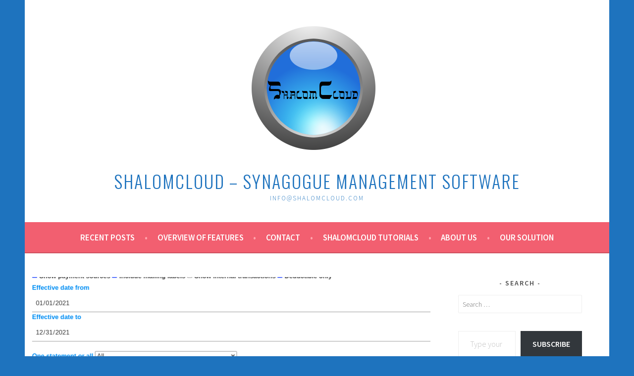

--- FILE ---
content_type: text/html; charset=UTF-8
request_url: https://blog.shalomcloud.com/2022/01/06/tax-letter-tutorial/
body_size: 20797
content:
<!DOCTYPE html>
<html dir="ltr" lang="en-US" prefix="og: https://ogp.me/ns#">
<head>
<meta charset="UTF-8">
<meta name="viewport" content="width=device-width, initial-scale=1">
<link rel="profile" href="http://gmpg.org/xfn/11">
<link rel="pingback" href="https://blog.shalomcloud.com/xmlrpc.php">
<style id="jetpack-boost-critical-css">@media all{#jp-relatedposts{display:none;padding-top:1em;margin:1em 0;position:relative;clear:both}.jp-relatedposts::after{content:"";display:block;clear:both}#jp-relatedposts h3.jp-relatedposts-headline{margin:0 0 1em 0;display:inline-block;float:left;font-size:9pt;font-weight:700;font-family:inherit}#jp-relatedposts h3.jp-relatedposts-headline em::before{content:"";display:block;width:100%;min-width:30px;border-top:1px solid rgb(0 0 0/.2);margin-bottom:1em}#jp-relatedposts h3.jp-relatedposts-headline em{font-style:normal;font-weight:700}.wp-block-button__link{align-content:center;box-sizing:border-box;display:inline-block;height:100%;text-align:center;word-break:break-word}:where(.wp-block-button__link){border-radius:9999px;box-shadow:none;padding:calc(.667em + 2px) calc(1.333em + 2px);text-decoration:none}.wp-block-button__link.no-border-radius{border-radius:0!important}.wp-block-columns{align-items:normal!important;box-sizing:border-box;display:flex;flex-wrap:wrap!important}@media (min-width:782px){.wp-block-columns{flex-wrap:nowrap!important}}@media (max-width:781px){.wp-block-columns:not(.is-not-stacked-on-mobile)>.wp-block-column{flex-basis:100%!important}}@media (min-width:782px){.wp-block-columns:not(.is-not-stacked-on-mobile)>.wp-block-column{flex-basis:0;flex-grow:1}.wp-block-columns:not(.is-not-stacked-on-mobile)>.wp-block-column[style*=flex-basis]{flex-grow:0}}:where(.wp-block-columns){margin-bottom:1.75em}.wp-block-column{flex-grow:1;min-width:0;overflow-wrap:break-word;word-break:break-word}.wp-block-group{box-sizing:border-box}.wp-block-image img{box-sizing:border-box;height:auto;max-width:100%;vertical-align:bottom}ul{box-sizing:border-box}:root :where(p.has-background){padding:1.25em 2.375em}.wp-block-table{overflow-x:auto}.wp-block-table table{border-collapse:collapse;width:100%}.wp-block-table thead{border-bottom:3px solid}.wp-block-table td,.wp-block-table th{border:1px solid;padding:.5em}.wp-block-table .has-fixed-layout{table-layout:fixed;width:100%}.wp-block-table .has-fixed-layout td,.wp-block-table .has-fixed-layout th{word-break:break-word}.entry-content{counter-reset:footnotes}.screen-reader-text{border:0;clip-path:inset(50%);height:1px;margin:-1px;overflow:hidden;padding:0;position:absolute;width:1px;word-wrap:normal!important}html :where([style*=border-width]){border-style:solid}html :where(img[class*=wp-image-]){height:auto;max-width:100%}:where(figure){margin:0 0 1em}@font-face{font-family:Genericons;font-weight:400;font-style:normal}@media screen and (-webkit-min-device-pixel-ratio:0){@font-face{font-family:Genericons}}a,body,div,em,form,h1,h2,h3,html,label,li,p,span,strong,table,tbody,td,th,thead,tr,ul{font-family:inherit;font-size:100%;font-weight:inherit;font-style:inherit;margin:0;padding:0;vertical-align:baseline;border:0;outline:0}html{font-size:62.5%;overflow-y:scroll;-webkit-text-size-adjust:100%;-ms-text-size-adjust:100%}body{background:#f0f0f0}article,aside,figure,header,main,nav{display:block}ul{list-style:none}table{border-spacing:0;border-collapse:separate}td,th{text-align:left}a{color:#e1122a;text-decoration:none}a img{border:0}body,button,input{color:#404040;font-family:"Source Sans Pro",Arial,sans-serif;font-size:16px;font-size:1.6rem;font-weight:300;line-height:1.5}h1,h2,h3{clear:both;font-family:Oswald,sans-serif;font-weight:300;letter-spacing:2px;text-transform:uppercase}h1{font-size:24px;font-size:2.4rem;line-height:1;margin-bottom:1em}h2{font-size:21px;font-size:2.1rem;line-height:1.1429;margin-bottom:1.1429em}h3{font-size:18px;font-size:1.8rem;line-height:1.3333;margin-bottom:1.333em}p{margin-bottom:1.5em}p:last-child{margin-bottom:0}ul{margin:0 0 1.5em 1em}ul{list-style:disc}li>ul{margin-bottom:0;margin-left:1em}strong{font-weight:700}em{font-style:italic}figure{margin:0}table{border-bottom:1px solid #eee;margin:0 0 1.5em 0;width:100%}th{font-weight:700;padding:.75em;text-transform:uppercase}td{border-top:1px solid #eee;padding:.75em}img{max-width:100%;height:auto}button,input{color:#888;font-size:100%;margin:0;vertical-align:baseline}button,input{line-height:normal}button,input[type=submit]{background-color:#f25f70;border-style:none;color:#fff;display:inline-block;font-size:12px;font-size:1.2rem;font-weight:700;line-height:2;padding:6px 15px;text-align:center;vertical-align:middle;text-transform:uppercase;-webkit-border-radius:3px;-moz-border-radius:3px;border-radius:3px;-webkit-box-shadow:inset 0-2px 0 rgb(0 0 0/.1);-moz-box-shadow:inset 0-2px 0 rgb(0 0 0/.1);box-shadow:inset 0-2px 0 rgb(0 0 0/.1);-webkit-appearance:none}input[type=search]{-webkit-box-sizing:border-box;-moz-box-sizing:border-box;box-sizing:border-box;-webkit-appearance:none}input[type=email],input[type=search]{border:1px solid #eee;font-size:14px;font-size:1.4rem;padding:.6em;-webkit-border-radius:2px;-moz-border-radius:2px;border-radius:2px}.menu-toggle:before{display:inline-block;font-family:Genericons;font-size:14px;font-size:1.0769rem;font-weight:400;line-height:1;vertical-align:text-bottom;-webkit-font-smoothing:antialiased}.main-navigation{background-color:#f25f70;border-bottom:2px solid rgb(0 0 0/.15);color:#fff;display:block;padding:0 1em}.main-navigation ul{display:none;list-style:none;margin:0;text-align:left}.main-navigation a{color:#fff;display:block;font-size:14px;font-size:1.4rem;font-weight:700;line-height:1.7143;padding:1em;text-decoration:none;text-transform:uppercase}.main-navigation ul li{border-top:1px solid rgb(255 255 255/.5);padding:0}.main-navigation ul li:first-child{border-top:0}.main-navigation ul ul{display:block;list-style:disc;margin:0 0 1em 2.15em}.main-navigation ul ul li{border-top:0}.main-navigation ul ul a{color:#fff;padding:.5em 0}.main-navigation ul ul ul{margin-bottom:0}.main-navigation ul ul ul li{border-top:0}.menu-toggle{box-shadow:none;color:#fff;display:block;font-family:"Source Sans Pro",Arial,sans-serif;font-size:14px;font-size:1.4rem;font-weight:700;line-height:1.7143;margin:0 auto;padding:1em 0;text-align:center;text-transform:uppercase}.menu-toggle:before{content:"";margin-right:12px;position:relative;top:-2px}.menu-toggle{display:block}.screen-reader-text{clip:rect(1px,1px,1px,1px);position:absolute!important;height:1px;width:1px;overflow:hidden}.entry-meta:after,.entry-meta:before,.hentry:after,.site-main:after,.site-main:before,[class*=area]:after,[class*=area]:before,[class*=content]:after,[class*=content]:before,[class*=navigation]:after,[class*=navigation]:before,[class*=site]:after,[class*=site]:before{content:"";display:table}.entry-meta:after,.main-navigation ul:after,.site-main:after,[class*=area]:after,[class*=content]:after,[class*=navigation]:after,[class*=site]:after{clear:both}.widget-area{overflow:hidden}.widget{font-size:14px;font-size:1.4rem;line-height:1.7143;margin-bottom:2.5714em}.widget-title{font-family:"Source Sans Pro",sans-serif;font-size:14px;font-size:1.4rem;font-weight:600;line-height:1.7143;margin-bottom:.857em;text-align:center;text-transform:uppercase}.widget ul{list-style:none;margin:0}.widget ul>li{padding:.785em 0 .857em}.widget_search .search-submit{display:none}.widget_search .search-field{width:100%;-moz-box-sizing:border-box;-ms-box-sizing:border-box;box-sizing:border-box}.sidebar-widget-area .widget-title{color:#4f4f4f}.sidebar-widget-area{margin-top:3em}.widget-title:after,.widget-title:before{content:" - "}.sidebar-widget-area .widget ul>li{border-top:1px solid #f2f2f2}.site{max-width:1180px;padding-right:2.3305%;padding-left:2.3305%}.site-content{background-color:#fff;padding:3em 4.661%}.site-branding{background:#fff;background-position:center;background-repeat:no-repeat;text-align:center;height:100%;min-height:72px;padding:3em 0 36px;text-align:center;-webkit-background-size:cover;-moz-background-size:cover;-o-background-size:cover;background-size:cover}.site-branding{padding-right:4.661%;padding-left:4.661%}.site-branding a+.site-title{margin-top:.6667em}.site-logo{width:auto}.site-title{font-size:36px;font-size:3.6rem;line-height:1.3333;margin-bottom:0}.site-title a{color:#333}.site-description{color:#333;font-family:"Source Sans Pro",Arial,sans-serif;font-size:13px;font-size:1.3rem;line-height:1.8462;margin-bottom:0}.hentry{position:relative;word-wrap:break-word}.hentry:after{background:#f2f2f2;display:block;position:relative;left:-5.1%;width:110.2%;height:1px}.entry-header{position:relative;z-index:1}.entry-title{line-height:1.7}.entry-title{color:#333}.entry-meta{font-family:"Droid Serif",Georgia,serif;font-size:12px;font-size:1.2rem;font-style:italic;margin-bottom:1em;text-align:left}.entry-meta span{margin-right:10px;display:inline-block}.entry-meta a{color:#aaa}.entry-content{margin:0 0 3em 0}.updated{display:none}@media screen and (min-width:600px){.sidebar-widget-area{margin-right:15%;margin-left:15%}}@media screen and (min-width:768px){.main-navigation{padding:.25em 55px}.main-navigation ul{display:block;list-style:none;text-align:center}.main-navigation ul li{border:0 none;display:inline-block;padding:.75em 1em .75em 0;position:relative}.main-navigation ul a{padding:0}.main-navigation .menu>li>a:after{color:#ffa4ad;content:" •";margin-left:1em}.main-navigation .menu>li:last-child{padding-right:0}.main-navigation .menu>li:last-child>a:after{display:none}.main-navigation ul ul{background-color:#fff;box-shadow:rgb(0 0 0/.1) 0 1px 2px;display:block;left:-99999em;margin:0;position:absolute;top:2.6em;width:204px;z-index:99999}.main-navigation ul ul li{padding:0;text-align:left}.main-navigation ul ul a{color:#4f4f4f;font-size:12px;font-size:1.2rem;font-weight:400;width:180px;padding:1em;text-transform:uppercase}.main-navigation ul ul ul{top:0;left:100%;width:160px}.main-navigation ul ul ul a{width:136px}.menu-toggle{display:none}}@media screen and (min-width:850px){.content-area{float:left;width:68.8644%}.sidebar-widget-area{float:right;margin:0;width:21.1864%}.hentry:after{left:-7.2%;width:107.4%}}@media screen and (min-width:1180px){.site{margin:0 auto;max-width:1180px;padding:0}.site-content{padding:3em 55px}.content-area{float:left;width:765px}.entry-content{min-height:4em}.entry-meta{line-height:2;position:absolute;left:0;text-align:right;width:111px}.entry-meta span{display:block;margin-right:0}.entry-meta .sep{display:none}.entry-body{margin-top:1.5em;padding:0 0 0 146px}.single .without-featured-image>.entry-header{margin-left:146px}.sidebar-widget-area{width:250px}}#content div.sharedaddy,#main div.sharedaddy,div.sharedaddy{clear:both}.sd-sharing{margin-bottom:1em}.sd-content ul li a.sd-button>span{line-height:23px;margin-left:6px}.sd-social-icon .sd-content ul li a.sd-button>span{margin-left:0}body .sd-social-icon .sd-content ul li[class*=share-] a.sd-button.share-icon.no-text span:not(.custom-sharing-span){display:none}.sd-social-icon .sd-content ul li[class*=share-] a.sd-button>span{line-height:1}}</style><title>Tax Letter Tutorial - ShalomCloud - Synagogue Management Software</title>

		<!-- All in One SEO 4.9.3 - aioseo.com -->
	<meta name="description" content="Given the season, we at ShalomCloud thought it timely to produce a tax letter tutorial. There is one new minor feature included in this announcement. You can now include either formal name or informal name in the body of the tax letter. Without more fanfare, we suggest just watching the video. It will show you" />
	<meta name="robots" content="max-image-preview:large" />
	<meta name="author" content="Norman Snyder"/>
	<meta name="google-site-verification" content="c2VKPOtRURpWnND8P0V-3K4cOJ72LoyPtpIFPQfPUzg" />
	<meta name="keywords" content="how to,synagogue finances" />
	<link rel="canonical" href="https://blog.shalomcloud.com/2022/01/06/tax-letter-tutorial/" />
	<meta name="generator" content="All in One SEO (AIOSEO) 4.9.3" />
		<meta property="og:locale" content="en_US" />
		<meta property="og:site_name" content="ShalomCloud - Synagogue Management Software - info@shalomcloud.com" />
		<meta property="og:type" content="article" />
		<meta property="og:title" content="Tax Letter Tutorial - ShalomCloud - Synagogue Management Software" />
		<meta property="og:description" content="Given the season, we at ShalomCloud thought it timely to produce a tax letter tutorial. There is one new minor feature included in this announcement. You can now include either formal name or informal name in the body of the tax letter. Without more fanfare, we suggest just watching the video. It will show you" />
		<meta property="og:url" content="https://blog.shalomcloud.com/2022/01/06/tax-letter-tutorial/" />
		<meta property="og:image" content="https://blog.shalomcloud.com/wp-content/uploads/2017/01/cropped-Logo_from_scratch-5.png" />
		<meta property="og:image:secure_url" content="https://blog.shalomcloud.com/wp-content/uploads/2017/01/cropped-Logo_from_scratch-5.png" />
		<meta property="og:image:width" content="600" />
		<meta property="og:image:height" content="253" />
		<meta property="article:published_time" content="2022-01-07T03:58:49+00:00" />
		<meta property="article:modified_time" content="2022-01-07T03:58:54+00:00" />
		<meta property="article:publisher" content="https://www.facebook.com/ShalomCloud/" />
		<meta name="twitter:card" content="summary_large_image" />
		<meta name="twitter:title" content="Tax Letter Tutorial - ShalomCloud - Synagogue Management Software" />
		<meta name="twitter:description" content="Given the season, we at ShalomCloud thought it timely to produce a tax letter tutorial. There is one new minor feature included in this announcement. You can now include either formal name or informal name in the body of the tax letter. Without more fanfare, we suggest just watching the video. It will show you" />
		<meta name="twitter:image" content="https://blog.shalomcloud.com/wp-content/uploads/2017/01/cropped-Logo_from_scratch-5.png" />
		<script data-jetpack-boost="ignore" type="application/ld+json" class="aioseo-schema">
			{"@context":"https:\/\/schema.org","@graph":[{"@type":"BlogPosting","@id":"https:\/\/blog.shalomcloud.com\/2022\/01\/06\/tax-letter-tutorial\/#blogposting","name":"Tax Letter Tutorial - ShalomCloud - Synagogue Management Software","headline":"Tax Letter Tutorial","author":{"@id":"https:\/\/blog.shalomcloud.com\/author\/blog_2ywvaq\/#author"},"publisher":{"@id":"https:\/\/blog.shalomcloud.com\/#organization"},"image":{"@type":"ImageObject","url":"https:\/\/i0.wp.com\/blog.shalomcloud.com\/wp-content\/uploads\/2022\/01\/tax_letter_tutorial.png?fit=1052%2C718&ssl=1","width":1052,"height":718,"caption":"Tax letter tutorial"},"datePublished":"2022-01-06T22:58:49-05:00","dateModified":"2022-01-06T22:58:54-05:00","inLanguage":"en-US","mainEntityOfPage":{"@id":"https:\/\/blog.shalomcloud.com\/2022\/01\/06\/tax-letter-tutorial\/#webpage"},"isPartOf":{"@id":"https:\/\/blog.shalomcloud.com\/2022\/01\/06\/tax-letter-tutorial\/#webpage"},"articleSection":"How to, Synagogue Finances"},{"@type":"BreadcrumbList","@id":"https:\/\/blog.shalomcloud.com\/2022\/01\/06\/tax-letter-tutorial\/#breadcrumblist","itemListElement":[{"@type":"ListItem","@id":"https:\/\/blog.shalomcloud.com#listItem","position":1,"name":"Home","item":"https:\/\/blog.shalomcloud.com","nextItem":{"@type":"ListItem","@id":"https:\/\/blog.shalomcloud.com\/category\/synagogue-finances\/#listItem","name":"Synagogue Finances"}},{"@type":"ListItem","@id":"https:\/\/blog.shalomcloud.com\/category\/synagogue-finances\/#listItem","position":2,"name":"Synagogue Finances","item":"https:\/\/blog.shalomcloud.com\/category\/synagogue-finances\/","nextItem":{"@type":"ListItem","@id":"https:\/\/blog.shalomcloud.com\/2022\/01\/06\/tax-letter-tutorial\/#listItem","name":"Tax Letter Tutorial"},"previousItem":{"@type":"ListItem","@id":"https:\/\/blog.shalomcloud.com#listItem","name":"Home"}},{"@type":"ListItem","@id":"https:\/\/blog.shalomcloud.com\/2022\/01\/06\/tax-letter-tutorial\/#listItem","position":3,"name":"Tax Letter Tutorial","previousItem":{"@type":"ListItem","@id":"https:\/\/blog.shalomcloud.com\/category\/synagogue-finances\/#listItem","name":"Synagogue Finances"}}]},{"@type":"Organization","@id":"https:\/\/blog.shalomcloud.com\/#organization","name":"ShalomCloud - Synagogue Management Software","description":"info@shalomcloud.com","url":"https:\/\/blog.shalomcloud.com\/","telephone":"+17046500554","logo":{"@type":"ImageObject","url":"https:\/\/i0.wp.com\/blog.shalomcloud.com\/wp-content\/uploads\/2017\/01\/cropped-Logo_from_scratch-5.png?fit=600%2C253&ssl=1","@id":"https:\/\/blog.shalomcloud.com\/2022\/01\/06\/tax-letter-tutorial\/#organizationLogo","width":600,"height":253},"image":{"@id":"https:\/\/blog.shalomcloud.com\/2022\/01\/06\/tax-letter-tutorial\/#organizationLogo"},"sameAs":["https:\/\/www.facebook.com\/ShalomCloud\/"]},{"@type":"Person","@id":"https:\/\/blog.shalomcloud.com\/author\/blog_2ywvaq\/#author","url":"https:\/\/blog.shalomcloud.com\/author\/blog_2ywvaq\/","name":"Norman Snyder","image":{"@type":"ImageObject","@id":"https:\/\/blog.shalomcloud.com\/2022\/01\/06\/tax-letter-tutorial\/#authorImage","url":"https:\/\/secure.gravatar.com\/avatar\/ae96ee156f94f58b0b0018a4a9c68a17d1bdc5993aad047c02d4732b3cc0bcfe?s=96&d=mm&r=g","width":96,"height":96,"caption":"Norman Snyder"}},{"@type":"WebPage","@id":"https:\/\/blog.shalomcloud.com\/2022\/01\/06\/tax-letter-tutorial\/#webpage","url":"https:\/\/blog.shalomcloud.com\/2022\/01\/06\/tax-letter-tutorial\/","name":"Tax Letter Tutorial - ShalomCloud - Synagogue Management Software","description":"Given the season, we at ShalomCloud thought it timely to produce a tax letter tutorial. There is one new minor feature included in this announcement. You can now include either formal name or informal name in the body of the tax letter. Without more fanfare, we suggest just watching the video. It will show you","inLanguage":"en-US","isPartOf":{"@id":"https:\/\/blog.shalomcloud.com\/#website"},"breadcrumb":{"@id":"https:\/\/blog.shalomcloud.com\/2022\/01\/06\/tax-letter-tutorial\/#breadcrumblist"},"author":{"@id":"https:\/\/blog.shalomcloud.com\/author\/blog_2ywvaq\/#author"},"creator":{"@id":"https:\/\/blog.shalomcloud.com\/author\/blog_2ywvaq\/#author"},"image":{"@type":"ImageObject","url":"https:\/\/i0.wp.com\/blog.shalomcloud.com\/wp-content\/uploads\/2022\/01\/tax_letter_tutorial.png?fit=1052%2C718&ssl=1","@id":"https:\/\/blog.shalomcloud.com\/2022\/01\/06\/tax-letter-tutorial\/#mainImage","width":1052,"height":718,"caption":"Tax letter tutorial"},"primaryImageOfPage":{"@id":"https:\/\/blog.shalomcloud.com\/2022\/01\/06\/tax-letter-tutorial\/#mainImage"},"datePublished":"2022-01-06T22:58:49-05:00","dateModified":"2022-01-06T22:58:54-05:00"},{"@type":"WebSite","@id":"https:\/\/blog.shalomcloud.com\/#website","url":"https:\/\/blog.shalomcloud.com\/","name":"ShalomCloud - Synagogue Management Software","description":"info@shalomcloud.com","inLanguage":"en-US","publisher":{"@id":"https:\/\/blog.shalomcloud.com\/#organization"}}]}
		</script>
		<!-- All in One SEO -->

<!-- Jetpack Site Verification Tags -->
<meta name="google-site-verification" content="XK7U4kAhrBuzCcHEiMfGUPUAyo99FwmwREsqxFrDPGY" />
<link rel='dns-prefetch' href='//secure.gravatar.com' />
<link rel='dns-prefetch' href='//stats.wp.com' />
<link rel='dns-prefetch' href='//fonts.googleapis.com' />
<link rel='dns-prefetch' href='//v0.wordpress.com' />
<link rel='dns-prefetch' href='//jetpack.wordpress.com' />
<link rel='dns-prefetch' href='//s0.wp.com' />
<link rel='dns-prefetch' href='//public-api.wordpress.com' />
<link rel='dns-prefetch' href='//0.gravatar.com' />
<link rel='dns-prefetch' href='//1.gravatar.com' />
<link rel='dns-prefetch' href='//2.gravatar.com' />
<link rel='dns-prefetch' href='//widgets.wp.com' />
<link rel='preconnect' href='//i0.wp.com' />
<link rel='preconnect' href='//c0.wp.com' />
<link rel="alternate" type="application/rss+xml" title="ShalomCloud - Synagogue Management Software &raquo; Feed" href="https://blog.shalomcloud.com/feed/" />
<link rel="alternate" type="application/rss+xml" title="ShalomCloud - Synagogue Management Software &raquo; Comments Feed" href="https://blog.shalomcloud.com/comments/feed/" />
<link rel="alternate" title="oEmbed (JSON)" type="application/json+oembed" href="https://blog.shalomcloud.com/wp-json/oembed/1.0/embed?url=https%3A%2F%2Fblog.shalomcloud.com%2F2022%2F01%2F06%2Ftax-letter-tutorial%2F" />
<link rel="alternate" title="oEmbed (XML)" type="text/xml+oembed" href="https://blog.shalomcloud.com/wp-json/oembed/1.0/embed?url=https%3A%2F%2Fblog.shalomcloud.com%2F2022%2F01%2F06%2Ftax-letter-tutorial%2F&#038;format=xml" />
<noscript><link rel='stylesheet' id='all-css-8b40747323e8f8f97f701b35df56e439' href='https://blog.shalomcloud.com/wp-content/boost-cache/static/c7bbfaf312.min.css' type='text/css' media='all' /></noscript><link data-media="all" onload="this.media=this.dataset.media; delete this.dataset.media; this.removeAttribute( &apos;onload&apos; );" rel='stylesheet' id='all-css-8b40747323e8f8f97f701b35df56e439' href='https://blog.shalomcloud.com/wp-content/boost-cache/static/c7bbfaf312.min.css' type='text/css' media="not all" />
<style id='wp-img-auto-sizes-contain-inline-css'>
img:is([sizes=auto i],[sizes^="auto," i]){contain-intrinsic-size:3000px 1500px}
/*# sourceURL=wp-img-auto-sizes-contain-inline-css */
</style>
<style id='wp-emoji-styles-inline-css'>

	img.wp-smiley, img.emoji {
		display: inline !important;
		border: none !important;
		box-shadow: none !important;
		height: 1em !important;
		width: 1em !important;
		margin: 0 0.07em !important;
		vertical-align: -0.1em !important;
		background: none !important;
		padding: 0 !important;
	}
/*# sourceURL=wp-emoji-styles-inline-css */
</style>
<style id='wp-block-library-inline-css'>
:root{--wp-block-synced-color:#7a00df;--wp-block-synced-color--rgb:122,0,223;--wp-bound-block-color:var(--wp-block-synced-color);--wp-editor-canvas-background:#ddd;--wp-admin-theme-color:#007cba;--wp-admin-theme-color--rgb:0,124,186;--wp-admin-theme-color-darker-10:#006ba1;--wp-admin-theme-color-darker-10--rgb:0,107,160.5;--wp-admin-theme-color-darker-20:#005a87;--wp-admin-theme-color-darker-20--rgb:0,90,135;--wp-admin-border-width-focus:2px}@media (min-resolution:192dpi){:root{--wp-admin-border-width-focus:1.5px}}.wp-element-button{cursor:pointer}:root .has-very-light-gray-background-color{background-color:#eee}:root .has-very-dark-gray-background-color{background-color:#313131}:root .has-very-light-gray-color{color:#eee}:root .has-very-dark-gray-color{color:#313131}:root .has-vivid-green-cyan-to-vivid-cyan-blue-gradient-background{background:linear-gradient(135deg,#00d084,#0693e3)}:root .has-purple-crush-gradient-background{background:linear-gradient(135deg,#34e2e4,#4721fb 50%,#ab1dfe)}:root .has-hazy-dawn-gradient-background{background:linear-gradient(135deg,#faaca8,#dad0ec)}:root .has-subdued-olive-gradient-background{background:linear-gradient(135deg,#fafae1,#67a671)}:root .has-atomic-cream-gradient-background{background:linear-gradient(135deg,#fdd79a,#004a59)}:root .has-nightshade-gradient-background{background:linear-gradient(135deg,#330968,#31cdcf)}:root .has-midnight-gradient-background{background:linear-gradient(135deg,#020381,#2874fc)}:root{--wp--preset--font-size--normal:16px;--wp--preset--font-size--huge:42px}.has-regular-font-size{font-size:1em}.has-larger-font-size{font-size:2.625em}.has-normal-font-size{font-size:var(--wp--preset--font-size--normal)}.has-huge-font-size{font-size:var(--wp--preset--font-size--huge)}.has-text-align-center{text-align:center}.has-text-align-left{text-align:left}.has-text-align-right{text-align:right}.has-fit-text{white-space:nowrap!important}#end-resizable-editor-section{display:none}.aligncenter{clear:both}.items-justified-left{justify-content:flex-start}.items-justified-center{justify-content:center}.items-justified-right{justify-content:flex-end}.items-justified-space-between{justify-content:space-between}.screen-reader-text{border:0;clip-path:inset(50%);height:1px;margin:-1px;overflow:hidden;padding:0;position:absolute;width:1px;word-wrap:normal!important}.screen-reader-text:focus{background-color:#ddd;clip-path:none;color:#444;display:block;font-size:1em;height:auto;left:5px;line-height:normal;padding:15px 23px 14px;text-decoration:none;top:5px;width:auto;z-index:100000}html :where(.has-border-color){border-style:solid}html :where([style*=border-top-color]){border-top-style:solid}html :where([style*=border-right-color]){border-right-style:solid}html :where([style*=border-bottom-color]){border-bottom-style:solid}html :where([style*=border-left-color]){border-left-style:solid}html :where([style*=border-width]){border-style:solid}html :where([style*=border-top-width]){border-top-style:solid}html :where([style*=border-right-width]){border-right-style:solid}html :where([style*=border-bottom-width]){border-bottom-style:solid}html :where([style*=border-left-width]){border-left-style:solid}html :where(img[class*=wp-image-]){height:auto;max-width:100%}:where(figure){margin:0 0 1em}html :where(.is-position-sticky){--wp-admin--admin-bar--position-offset:var(--wp-admin--admin-bar--height,0px)}@media screen and (max-width:600px){html :where(.is-position-sticky){--wp-admin--admin-bar--position-offset:0px}}

/*# sourceURL=wp-block-library-inline-css */
</style><style id='wp-block-categories-inline-css'>
.wp-block-categories{box-sizing:border-box}.wp-block-categories.alignleft{margin-right:2em}.wp-block-categories.alignright{margin-left:2em}.wp-block-categories.wp-block-categories-dropdown.aligncenter{text-align:center}.wp-block-categories .wp-block-categories__label{display:block;width:100%}
/*# sourceURL=https://blog.shalomcloud.com/wp-includes/blocks/categories/style.min.css */
</style>
<style id='wp-block-heading-inline-css'>
h1:where(.wp-block-heading).has-background,h2:where(.wp-block-heading).has-background,h3:where(.wp-block-heading).has-background,h4:where(.wp-block-heading).has-background,h5:where(.wp-block-heading).has-background,h6:where(.wp-block-heading).has-background{padding:1.25em 2.375em}h1.has-text-align-left[style*=writing-mode]:where([style*=vertical-lr]),h1.has-text-align-right[style*=writing-mode]:where([style*=vertical-rl]),h2.has-text-align-left[style*=writing-mode]:where([style*=vertical-lr]),h2.has-text-align-right[style*=writing-mode]:where([style*=vertical-rl]),h3.has-text-align-left[style*=writing-mode]:where([style*=vertical-lr]),h3.has-text-align-right[style*=writing-mode]:where([style*=vertical-rl]),h4.has-text-align-left[style*=writing-mode]:where([style*=vertical-lr]),h4.has-text-align-right[style*=writing-mode]:where([style*=vertical-rl]),h5.has-text-align-left[style*=writing-mode]:where([style*=vertical-lr]),h5.has-text-align-right[style*=writing-mode]:where([style*=vertical-rl]),h6.has-text-align-left[style*=writing-mode]:where([style*=vertical-lr]),h6.has-text-align-right[style*=writing-mode]:where([style*=vertical-rl]){rotate:180deg}
/*# sourceURL=https://blog.shalomcloud.com/wp-includes/blocks/heading/style.min.css */
</style>
<style id='wp-block-image-inline-css'>
.wp-block-image>a,.wp-block-image>figure>a{display:inline-block}.wp-block-image img{box-sizing:border-box;height:auto;max-width:100%;vertical-align:bottom}@media not (prefers-reduced-motion){.wp-block-image img.hide{visibility:hidden}.wp-block-image img.show{animation:show-content-image .4s}}.wp-block-image[style*=border-radius] img,.wp-block-image[style*=border-radius]>a{border-radius:inherit}.wp-block-image.has-custom-border img{box-sizing:border-box}.wp-block-image.aligncenter{text-align:center}.wp-block-image.alignfull>a,.wp-block-image.alignwide>a{width:100%}.wp-block-image.alignfull img,.wp-block-image.alignwide img{height:auto;width:100%}.wp-block-image .aligncenter,.wp-block-image .alignleft,.wp-block-image .alignright,.wp-block-image.aligncenter,.wp-block-image.alignleft,.wp-block-image.alignright{display:table}.wp-block-image .aligncenter>figcaption,.wp-block-image .alignleft>figcaption,.wp-block-image .alignright>figcaption,.wp-block-image.aligncenter>figcaption,.wp-block-image.alignleft>figcaption,.wp-block-image.alignright>figcaption{caption-side:bottom;display:table-caption}.wp-block-image .alignleft{float:left;margin:.5em 1em .5em 0}.wp-block-image .alignright{float:right;margin:.5em 0 .5em 1em}.wp-block-image .aligncenter{margin-left:auto;margin-right:auto}.wp-block-image :where(figcaption){margin-bottom:1em;margin-top:.5em}.wp-block-image.is-style-circle-mask img{border-radius:9999px}@supports ((-webkit-mask-image:none) or (mask-image:none)) or (-webkit-mask-image:none){.wp-block-image.is-style-circle-mask img{border-radius:0;-webkit-mask-image:url('data:image/svg+xml;utf8,<svg viewBox="0 0 100 100" xmlns="http://www.w3.org/2000/svg"><circle cx="50" cy="50" r="50"/></svg>');mask-image:url('data:image/svg+xml;utf8,<svg viewBox="0 0 100 100" xmlns="http://www.w3.org/2000/svg"><circle cx="50" cy="50" r="50"/></svg>');mask-mode:alpha;-webkit-mask-position:center;mask-position:center;-webkit-mask-repeat:no-repeat;mask-repeat:no-repeat;-webkit-mask-size:contain;mask-size:contain}}:root :where(.wp-block-image.is-style-rounded img,.wp-block-image .is-style-rounded img){border-radius:9999px}.wp-block-image figure{margin:0}.wp-lightbox-container{display:flex;flex-direction:column;position:relative}.wp-lightbox-container img{cursor:zoom-in}.wp-lightbox-container img:hover+button{opacity:1}.wp-lightbox-container button{align-items:center;backdrop-filter:blur(16px) saturate(180%);background-color:#5a5a5a40;border:none;border-radius:4px;cursor:zoom-in;display:flex;height:20px;justify-content:center;opacity:0;padding:0;position:absolute;right:16px;text-align:center;top:16px;width:20px;z-index:100}@media not (prefers-reduced-motion){.wp-lightbox-container button{transition:opacity .2s ease}}.wp-lightbox-container button:focus-visible{outline:3px auto #5a5a5a40;outline:3px auto -webkit-focus-ring-color;outline-offset:3px}.wp-lightbox-container button:hover{cursor:pointer;opacity:1}.wp-lightbox-container button:focus{opacity:1}.wp-lightbox-container button:focus,.wp-lightbox-container button:hover,.wp-lightbox-container button:not(:hover):not(:active):not(.has-background){background-color:#5a5a5a40;border:none}.wp-lightbox-overlay{box-sizing:border-box;cursor:zoom-out;height:100vh;left:0;overflow:hidden;position:fixed;top:0;visibility:hidden;width:100%;z-index:100000}.wp-lightbox-overlay .close-button{align-items:center;cursor:pointer;display:flex;justify-content:center;min-height:40px;min-width:40px;padding:0;position:absolute;right:calc(env(safe-area-inset-right) + 16px);top:calc(env(safe-area-inset-top) + 16px);z-index:5000000}.wp-lightbox-overlay .close-button:focus,.wp-lightbox-overlay .close-button:hover,.wp-lightbox-overlay .close-button:not(:hover):not(:active):not(.has-background){background:none;border:none}.wp-lightbox-overlay .lightbox-image-container{height:var(--wp--lightbox-container-height);left:50%;overflow:hidden;position:absolute;top:50%;transform:translate(-50%,-50%);transform-origin:top left;width:var(--wp--lightbox-container-width);z-index:9999999999}.wp-lightbox-overlay .wp-block-image{align-items:center;box-sizing:border-box;display:flex;height:100%;justify-content:center;margin:0;position:relative;transform-origin:0 0;width:100%;z-index:3000000}.wp-lightbox-overlay .wp-block-image img{height:var(--wp--lightbox-image-height);min-height:var(--wp--lightbox-image-height);min-width:var(--wp--lightbox-image-width);width:var(--wp--lightbox-image-width)}.wp-lightbox-overlay .wp-block-image figcaption{display:none}.wp-lightbox-overlay button{background:none;border:none}.wp-lightbox-overlay .scrim{background-color:#fff;height:100%;opacity:.9;position:absolute;width:100%;z-index:2000000}.wp-lightbox-overlay.active{visibility:visible}@media not (prefers-reduced-motion){.wp-lightbox-overlay.active{animation:turn-on-visibility .25s both}.wp-lightbox-overlay.active img{animation:turn-on-visibility .35s both}.wp-lightbox-overlay.show-closing-animation:not(.active){animation:turn-off-visibility .35s both}.wp-lightbox-overlay.show-closing-animation:not(.active) img{animation:turn-off-visibility .25s both}.wp-lightbox-overlay.zoom.active{animation:none;opacity:1;visibility:visible}.wp-lightbox-overlay.zoom.active .lightbox-image-container{animation:lightbox-zoom-in .4s}.wp-lightbox-overlay.zoom.active .lightbox-image-container img{animation:none}.wp-lightbox-overlay.zoom.active .scrim{animation:turn-on-visibility .4s forwards}.wp-lightbox-overlay.zoom.show-closing-animation:not(.active){animation:none}.wp-lightbox-overlay.zoom.show-closing-animation:not(.active) .lightbox-image-container{animation:lightbox-zoom-out .4s}.wp-lightbox-overlay.zoom.show-closing-animation:not(.active) .lightbox-image-container img{animation:none}.wp-lightbox-overlay.zoom.show-closing-animation:not(.active) .scrim{animation:turn-off-visibility .4s forwards}}@keyframes show-content-image{0%{visibility:hidden}99%{visibility:hidden}to{visibility:visible}}@keyframes turn-on-visibility{0%{opacity:0}to{opacity:1}}@keyframes turn-off-visibility{0%{opacity:1;visibility:visible}99%{opacity:0;visibility:visible}to{opacity:0;visibility:hidden}}@keyframes lightbox-zoom-in{0%{transform:translate(calc((-100vw + var(--wp--lightbox-scrollbar-width))/2 + var(--wp--lightbox-initial-left-position)),calc(-50vh + var(--wp--lightbox-initial-top-position))) scale(var(--wp--lightbox-scale))}to{transform:translate(-50%,-50%) scale(1)}}@keyframes lightbox-zoom-out{0%{transform:translate(-50%,-50%) scale(1);visibility:visible}99%{visibility:visible}to{transform:translate(calc((-100vw + var(--wp--lightbox-scrollbar-width))/2 + var(--wp--lightbox-initial-left-position)),calc(-50vh + var(--wp--lightbox-initial-top-position))) scale(var(--wp--lightbox-scale));visibility:hidden}}
/*# sourceURL=https://blog.shalomcloud.com/wp-includes/blocks/image/style.min.css */
</style>
<style id='wp-block-columns-inline-css'>
.wp-block-columns{box-sizing:border-box;display:flex;flex-wrap:wrap!important}@media (min-width:782px){.wp-block-columns{flex-wrap:nowrap!important}}.wp-block-columns{align-items:normal!important}.wp-block-columns.are-vertically-aligned-top{align-items:flex-start}.wp-block-columns.are-vertically-aligned-center{align-items:center}.wp-block-columns.are-vertically-aligned-bottom{align-items:flex-end}@media (max-width:781px){.wp-block-columns:not(.is-not-stacked-on-mobile)>.wp-block-column{flex-basis:100%!important}}@media (min-width:782px){.wp-block-columns:not(.is-not-stacked-on-mobile)>.wp-block-column{flex-basis:0;flex-grow:1}.wp-block-columns:not(.is-not-stacked-on-mobile)>.wp-block-column[style*=flex-basis]{flex-grow:0}}.wp-block-columns.is-not-stacked-on-mobile{flex-wrap:nowrap!important}.wp-block-columns.is-not-stacked-on-mobile>.wp-block-column{flex-basis:0;flex-grow:1}.wp-block-columns.is-not-stacked-on-mobile>.wp-block-column[style*=flex-basis]{flex-grow:0}:where(.wp-block-columns){margin-bottom:1.75em}:where(.wp-block-columns.has-background){padding:1.25em 2.375em}.wp-block-column{flex-grow:1;min-width:0;overflow-wrap:break-word;word-break:break-word}.wp-block-column.is-vertically-aligned-top{align-self:flex-start}.wp-block-column.is-vertically-aligned-center{align-self:center}.wp-block-column.is-vertically-aligned-bottom{align-self:flex-end}.wp-block-column.is-vertically-aligned-stretch{align-self:stretch}.wp-block-column.is-vertically-aligned-bottom,.wp-block-column.is-vertically-aligned-center,.wp-block-column.is-vertically-aligned-top{width:100%}
/*# sourceURL=https://blog.shalomcloud.com/wp-includes/blocks/columns/style.min.css */
</style>
<style id='wp-block-group-inline-css'>
.wp-block-group{box-sizing:border-box}:where(.wp-block-group.wp-block-group-is-layout-constrained){position:relative}
/*# sourceURL=https://blog.shalomcloud.com/wp-includes/blocks/group/style.min.css */
</style>
<style id='wp-block-paragraph-inline-css'>
.is-small-text{font-size:.875em}.is-regular-text{font-size:1em}.is-large-text{font-size:2.25em}.is-larger-text{font-size:3em}.has-drop-cap:not(:focus):first-letter{float:left;font-size:8.4em;font-style:normal;font-weight:100;line-height:.68;margin:.05em .1em 0 0;text-transform:uppercase}body.rtl .has-drop-cap:not(:focus):first-letter{float:none;margin-left:.1em}p.has-drop-cap.has-background{overflow:hidden}:root :where(p.has-background){padding:1.25em 2.375em}:where(p.has-text-color:not(.has-link-color)) a{color:inherit}p.has-text-align-left[style*="writing-mode:vertical-lr"],p.has-text-align-right[style*="writing-mode:vertical-rl"]{rotate:180deg}
/*# sourceURL=https://blog.shalomcloud.com/wp-includes/blocks/paragraph/style.min.css */
</style>
<style id='global-styles-inline-css'>
:root{--wp--preset--aspect-ratio--square: 1;--wp--preset--aspect-ratio--4-3: 4/3;--wp--preset--aspect-ratio--3-4: 3/4;--wp--preset--aspect-ratio--3-2: 3/2;--wp--preset--aspect-ratio--2-3: 2/3;--wp--preset--aspect-ratio--16-9: 16/9;--wp--preset--aspect-ratio--9-16: 9/16;--wp--preset--color--black: #000000;--wp--preset--color--cyan-bluish-gray: #abb8c3;--wp--preset--color--white: #ffffff;--wp--preset--color--pale-pink: #f78da7;--wp--preset--color--vivid-red: #cf2e2e;--wp--preset--color--luminous-vivid-orange: #ff6900;--wp--preset--color--luminous-vivid-amber: #fcb900;--wp--preset--color--light-green-cyan: #7bdcb5;--wp--preset--color--vivid-green-cyan: #00d084;--wp--preset--color--pale-cyan-blue: #8ed1fc;--wp--preset--color--vivid-cyan-blue: #0693e3;--wp--preset--color--vivid-purple: #9b51e0;--wp--preset--gradient--vivid-cyan-blue-to-vivid-purple: linear-gradient(135deg,rgb(6,147,227) 0%,rgb(155,81,224) 100%);--wp--preset--gradient--light-green-cyan-to-vivid-green-cyan: linear-gradient(135deg,rgb(122,220,180) 0%,rgb(0,208,130) 100%);--wp--preset--gradient--luminous-vivid-amber-to-luminous-vivid-orange: linear-gradient(135deg,rgb(252,185,0) 0%,rgb(255,105,0) 100%);--wp--preset--gradient--luminous-vivid-orange-to-vivid-red: linear-gradient(135deg,rgb(255,105,0) 0%,rgb(207,46,46) 100%);--wp--preset--gradient--very-light-gray-to-cyan-bluish-gray: linear-gradient(135deg,rgb(238,238,238) 0%,rgb(169,184,195) 100%);--wp--preset--gradient--cool-to-warm-spectrum: linear-gradient(135deg,rgb(74,234,220) 0%,rgb(151,120,209) 20%,rgb(207,42,186) 40%,rgb(238,44,130) 60%,rgb(251,105,98) 80%,rgb(254,248,76) 100%);--wp--preset--gradient--blush-light-purple: linear-gradient(135deg,rgb(255,206,236) 0%,rgb(152,150,240) 100%);--wp--preset--gradient--blush-bordeaux: linear-gradient(135deg,rgb(254,205,165) 0%,rgb(254,45,45) 50%,rgb(107,0,62) 100%);--wp--preset--gradient--luminous-dusk: linear-gradient(135deg,rgb(255,203,112) 0%,rgb(199,81,192) 50%,rgb(65,88,208) 100%);--wp--preset--gradient--pale-ocean: linear-gradient(135deg,rgb(255,245,203) 0%,rgb(182,227,212) 50%,rgb(51,167,181) 100%);--wp--preset--gradient--electric-grass: linear-gradient(135deg,rgb(202,248,128) 0%,rgb(113,206,126) 100%);--wp--preset--gradient--midnight: linear-gradient(135deg,rgb(2,3,129) 0%,rgb(40,116,252) 100%);--wp--preset--font-size--small: 13px;--wp--preset--font-size--medium: 20px;--wp--preset--font-size--large: 36px;--wp--preset--font-size--x-large: 42px;--wp--preset--spacing--20: 0.44rem;--wp--preset--spacing--30: 0.67rem;--wp--preset--spacing--40: 1rem;--wp--preset--spacing--50: 1.5rem;--wp--preset--spacing--60: 2.25rem;--wp--preset--spacing--70: 3.38rem;--wp--preset--spacing--80: 5.06rem;--wp--preset--shadow--natural: 6px 6px 9px rgba(0, 0, 0, 0.2);--wp--preset--shadow--deep: 12px 12px 50px rgba(0, 0, 0, 0.4);--wp--preset--shadow--sharp: 6px 6px 0px rgba(0, 0, 0, 0.2);--wp--preset--shadow--outlined: 6px 6px 0px -3px rgb(255, 255, 255), 6px 6px rgb(0, 0, 0);--wp--preset--shadow--crisp: 6px 6px 0px rgb(0, 0, 0);}:where(.is-layout-flex){gap: 0.5em;}:where(.is-layout-grid){gap: 0.5em;}body .is-layout-flex{display: flex;}.is-layout-flex{flex-wrap: wrap;align-items: center;}.is-layout-flex > :is(*, div){margin: 0;}body .is-layout-grid{display: grid;}.is-layout-grid > :is(*, div){margin: 0;}:where(.wp-block-columns.is-layout-flex){gap: 2em;}:where(.wp-block-columns.is-layout-grid){gap: 2em;}:where(.wp-block-post-template.is-layout-flex){gap: 1.25em;}:where(.wp-block-post-template.is-layout-grid){gap: 1.25em;}.has-black-color{color: var(--wp--preset--color--black) !important;}.has-cyan-bluish-gray-color{color: var(--wp--preset--color--cyan-bluish-gray) !important;}.has-white-color{color: var(--wp--preset--color--white) !important;}.has-pale-pink-color{color: var(--wp--preset--color--pale-pink) !important;}.has-vivid-red-color{color: var(--wp--preset--color--vivid-red) !important;}.has-luminous-vivid-orange-color{color: var(--wp--preset--color--luminous-vivid-orange) !important;}.has-luminous-vivid-amber-color{color: var(--wp--preset--color--luminous-vivid-amber) !important;}.has-light-green-cyan-color{color: var(--wp--preset--color--light-green-cyan) !important;}.has-vivid-green-cyan-color{color: var(--wp--preset--color--vivid-green-cyan) !important;}.has-pale-cyan-blue-color{color: var(--wp--preset--color--pale-cyan-blue) !important;}.has-vivid-cyan-blue-color{color: var(--wp--preset--color--vivid-cyan-blue) !important;}.has-vivid-purple-color{color: var(--wp--preset--color--vivid-purple) !important;}.has-black-background-color{background-color: var(--wp--preset--color--black) !important;}.has-cyan-bluish-gray-background-color{background-color: var(--wp--preset--color--cyan-bluish-gray) !important;}.has-white-background-color{background-color: var(--wp--preset--color--white) !important;}.has-pale-pink-background-color{background-color: var(--wp--preset--color--pale-pink) !important;}.has-vivid-red-background-color{background-color: var(--wp--preset--color--vivid-red) !important;}.has-luminous-vivid-orange-background-color{background-color: var(--wp--preset--color--luminous-vivid-orange) !important;}.has-luminous-vivid-amber-background-color{background-color: var(--wp--preset--color--luminous-vivid-amber) !important;}.has-light-green-cyan-background-color{background-color: var(--wp--preset--color--light-green-cyan) !important;}.has-vivid-green-cyan-background-color{background-color: var(--wp--preset--color--vivid-green-cyan) !important;}.has-pale-cyan-blue-background-color{background-color: var(--wp--preset--color--pale-cyan-blue) !important;}.has-vivid-cyan-blue-background-color{background-color: var(--wp--preset--color--vivid-cyan-blue) !important;}.has-vivid-purple-background-color{background-color: var(--wp--preset--color--vivid-purple) !important;}.has-black-border-color{border-color: var(--wp--preset--color--black) !important;}.has-cyan-bluish-gray-border-color{border-color: var(--wp--preset--color--cyan-bluish-gray) !important;}.has-white-border-color{border-color: var(--wp--preset--color--white) !important;}.has-pale-pink-border-color{border-color: var(--wp--preset--color--pale-pink) !important;}.has-vivid-red-border-color{border-color: var(--wp--preset--color--vivid-red) !important;}.has-luminous-vivid-orange-border-color{border-color: var(--wp--preset--color--luminous-vivid-orange) !important;}.has-luminous-vivid-amber-border-color{border-color: var(--wp--preset--color--luminous-vivid-amber) !important;}.has-light-green-cyan-border-color{border-color: var(--wp--preset--color--light-green-cyan) !important;}.has-vivid-green-cyan-border-color{border-color: var(--wp--preset--color--vivid-green-cyan) !important;}.has-pale-cyan-blue-border-color{border-color: var(--wp--preset--color--pale-cyan-blue) !important;}.has-vivid-cyan-blue-border-color{border-color: var(--wp--preset--color--vivid-cyan-blue) !important;}.has-vivid-purple-border-color{border-color: var(--wp--preset--color--vivid-purple) !important;}.has-vivid-cyan-blue-to-vivid-purple-gradient-background{background: var(--wp--preset--gradient--vivid-cyan-blue-to-vivid-purple) !important;}.has-light-green-cyan-to-vivid-green-cyan-gradient-background{background: var(--wp--preset--gradient--light-green-cyan-to-vivid-green-cyan) !important;}.has-luminous-vivid-amber-to-luminous-vivid-orange-gradient-background{background: var(--wp--preset--gradient--luminous-vivid-amber-to-luminous-vivid-orange) !important;}.has-luminous-vivid-orange-to-vivid-red-gradient-background{background: var(--wp--preset--gradient--luminous-vivid-orange-to-vivid-red) !important;}.has-very-light-gray-to-cyan-bluish-gray-gradient-background{background: var(--wp--preset--gradient--very-light-gray-to-cyan-bluish-gray) !important;}.has-cool-to-warm-spectrum-gradient-background{background: var(--wp--preset--gradient--cool-to-warm-spectrum) !important;}.has-blush-light-purple-gradient-background{background: var(--wp--preset--gradient--blush-light-purple) !important;}.has-blush-bordeaux-gradient-background{background: var(--wp--preset--gradient--blush-bordeaux) !important;}.has-luminous-dusk-gradient-background{background: var(--wp--preset--gradient--luminous-dusk) !important;}.has-pale-ocean-gradient-background{background: var(--wp--preset--gradient--pale-ocean) !important;}.has-electric-grass-gradient-background{background: var(--wp--preset--gradient--electric-grass) !important;}.has-midnight-gradient-background{background: var(--wp--preset--gradient--midnight) !important;}.has-small-font-size{font-size: var(--wp--preset--font-size--small) !important;}.has-medium-font-size{font-size: var(--wp--preset--font-size--medium) !important;}.has-large-font-size{font-size: var(--wp--preset--font-size--large) !important;}.has-x-large-font-size{font-size: var(--wp--preset--font-size--x-large) !important;}
:where(.wp-block-columns.is-layout-flex){gap: 2em;}:where(.wp-block-columns.is-layout-grid){gap: 2em;}
/*# sourceURL=global-styles-inline-css */
</style>
<style id='core-block-supports-inline-css'>
.wp-container-core-columns-is-layout-9d6595d7{flex-wrap:nowrap;}
/*# sourceURL=core-block-supports-inline-css */
</style>

<style id='classic-theme-styles-inline-css'>
/*! This file is auto-generated */
.wp-block-button__link{color:#fff;background-color:#32373c;border-radius:9999px;box-shadow:none;text-decoration:none;padding:calc(.667em + 2px) calc(1.333em + 2px);font-size:1.125em}.wp-block-file__button{background:#32373c;color:#fff;text-decoration:none}
/*# sourceURL=/wp-includes/css/classic-themes.min.css */
</style>
<noscript><link rel='stylesheet' id='sela-fonts-css' href='https://fonts.googleapis.com/css?family=Source+Sans+Pro%3A300%2C300italic%2C400%2C400italic%2C600%7CDroid+Serif%3A400%2C400italic%7COswald%3A300%2C400&#038;subset=latin%2Clatin-ext' media='all' />
</noscript><link data-media="all" onload="this.media=this.dataset.media; delete this.dataset.media; this.removeAttribute( &apos;onload&apos; );" rel='stylesheet' id='sela-fonts-css' href='https://fonts.googleapis.com/css?family=Source+Sans+Pro%3A300%2C300italic%2C400%2C400italic%2C600%7CDroid+Serif%3A400%2C400italic%7COswald%3A300%2C400&#038;subset=latin%2Clatin-ext' media="not all" />


<script data-jetpack-boost="ignore" type="text/javascript" src="https://blog.shalomcloud.com/wp-includes/js/jquery/jquery.min.js?ver=3.7.1" id="jquery-core-js"></script>

<link rel="https://api.w.org/" href="https://blog.shalomcloud.com/wp-json/" /><link rel="alternate" title="JSON" type="application/json" href="https://blog.shalomcloud.com/wp-json/wp/v2/posts/1472" /><link rel="EditURI" type="application/rsd+xml" title="RSD" href="https://blog.shalomcloud.com/xmlrpc.php?rsd" />
<meta name="generator" content="WordPress 6.9" />
<link rel='shortlink' href='https://wp.me/p8p9k4-nK' />
	<style>img#wpstats{display:none}</style>
			<style type="text/css" id="sela-header-css">
					.site-title a,
			.site-description {
				color: #1e73be;
			}
			</style>
	<style type="text/css" id="custom-background-css">
body.custom-background { background-color: #1e73be; }
</style>
	<link rel="icon" href="https://i0.wp.com/blog.shalomcloud.com/wp-content/uploads/2017/01/cropped-Logo_from_scratch.png?fit=32%2C32&#038;ssl=1" sizes="32x32" />
<link rel="icon" href="https://i0.wp.com/blog.shalomcloud.com/wp-content/uploads/2017/01/cropped-Logo_from_scratch.png?fit=192%2C192&#038;ssl=1" sizes="192x192" />
<link rel="apple-touch-icon" href="https://i0.wp.com/blog.shalomcloud.com/wp-content/uploads/2017/01/cropped-Logo_from_scratch.png?fit=180%2C180&#038;ssl=1" />
<meta name="msapplication-TileImage" content="https://i0.wp.com/blog.shalomcloud.com/wp-content/uploads/2017/01/cropped-Logo_from_scratch.png?fit=270%2C270&#038;ssl=1" />
		<style type="text/css" id="wp-custom-css">
			.entry-body {
	font-weight: 500;
}
.post-template-default {
	font-weight: 500;
}
p {
	font-weight: 550;
}
li {
	font-weight: 550;
	font-size: 1.05em;
}
.main-navigation a {
	font-size: 1em;
}		</style>
		<style id='jetpack-block-subscriptions-inline-css'>
.is-style-compact .is-not-subscriber .wp-block-button__link,.is-style-compact .is-not-subscriber .wp-block-jetpack-subscriptions__button{border-end-start-radius:0!important;border-start-start-radius:0!important;margin-inline-start:0!important}.is-style-compact .is-not-subscriber .components-text-control__input,.is-style-compact .is-not-subscriber p#subscribe-email input[type=email]{border-end-end-radius:0!important;border-start-end-radius:0!important}.is-style-compact:not(.wp-block-jetpack-subscriptions__use-newline) .components-text-control__input{border-inline-end-width:0!important}.wp-block-jetpack-subscriptions.wp-block-jetpack-subscriptions__supports-newline .wp-block-jetpack-subscriptions__form-container{display:flex;flex-direction:column}.wp-block-jetpack-subscriptions.wp-block-jetpack-subscriptions__supports-newline:not(.wp-block-jetpack-subscriptions__use-newline) .is-not-subscriber .wp-block-jetpack-subscriptions__form-elements{align-items:flex-start;display:flex}.wp-block-jetpack-subscriptions.wp-block-jetpack-subscriptions__supports-newline:not(.wp-block-jetpack-subscriptions__use-newline) p#subscribe-submit{display:flex;justify-content:center}.wp-block-jetpack-subscriptions.wp-block-jetpack-subscriptions__supports-newline .wp-block-jetpack-subscriptions__form .wp-block-jetpack-subscriptions__button,.wp-block-jetpack-subscriptions.wp-block-jetpack-subscriptions__supports-newline .wp-block-jetpack-subscriptions__form .wp-block-jetpack-subscriptions__textfield .components-text-control__input,.wp-block-jetpack-subscriptions.wp-block-jetpack-subscriptions__supports-newline .wp-block-jetpack-subscriptions__form button,.wp-block-jetpack-subscriptions.wp-block-jetpack-subscriptions__supports-newline .wp-block-jetpack-subscriptions__form input[type=email],.wp-block-jetpack-subscriptions.wp-block-jetpack-subscriptions__supports-newline form .wp-block-jetpack-subscriptions__button,.wp-block-jetpack-subscriptions.wp-block-jetpack-subscriptions__supports-newline form .wp-block-jetpack-subscriptions__textfield .components-text-control__input,.wp-block-jetpack-subscriptions.wp-block-jetpack-subscriptions__supports-newline form button,.wp-block-jetpack-subscriptions.wp-block-jetpack-subscriptions__supports-newline form input[type=email]{box-sizing:border-box;cursor:pointer;line-height:1.3;min-width:auto!important;white-space:nowrap!important}.wp-block-jetpack-subscriptions.wp-block-jetpack-subscriptions__supports-newline .wp-block-jetpack-subscriptions__form input[type=email]::placeholder,.wp-block-jetpack-subscriptions.wp-block-jetpack-subscriptions__supports-newline .wp-block-jetpack-subscriptions__form input[type=email]:disabled,.wp-block-jetpack-subscriptions.wp-block-jetpack-subscriptions__supports-newline form input[type=email]::placeholder,.wp-block-jetpack-subscriptions.wp-block-jetpack-subscriptions__supports-newline form input[type=email]:disabled{color:currentColor;opacity:.5}.wp-block-jetpack-subscriptions.wp-block-jetpack-subscriptions__supports-newline .wp-block-jetpack-subscriptions__form .wp-block-jetpack-subscriptions__button,.wp-block-jetpack-subscriptions.wp-block-jetpack-subscriptions__supports-newline .wp-block-jetpack-subscriptions__form button,.wp-block-jetpack-subscriptions.wp-block-jetpack-subscriptions__supports-newline form .wp-block-jetpack-subscriptions__button,.wp-block-jetpack-subscriptions.wp-block-jetpack-subscriptions__supports-newline form button{border-color:#0000;border-style:solid}.wp-block-jetpack-subscriptions.wp-block-jetpack-subscriptions__supports-newline .wp-block-jetpack-subscriptions__form .wp-block-jetpack-subscriptions__textfield,.wp-block-jetpack-subscriptions.wp-block-jetpack-subscriptions__supports-newline .wp-block-jetpack-subscriptions__form p#subscribe-email,.wp-block-jetpack-subscriptions.wp-block-jetpack-subscriptions__supports-newline form .wp-block-jetpack-subscriptions__textfield,.wp-block-jetpack-subscriptions.wp-block-jetpack-subscriptions__supports-newline form p#subscribe-email{background:#0000;flex-grow:1}.wp-block-jetpack-subscriptions.wp-block-jetpack-subscriptions__supports-newline .wp-block-jetpack-subscriptions__form .wp-block-jetpack-subscriptions__textfield .components-base-control__field,.wp-block-jetpack-subscriptions.wp-block-jetpack-subscriptions__supports-newline .wp-block-jetpack-subscriptions__form .wp-block-jetpack-subscriptions__textfield .components-text-control__input,.wp-block-jetpack-subscriptions.wp-block-jetpack-subscriptions__supports-newline .wp-block-jetpack-subscriptions__form .wp-block-jetpack-subscriptions__textfield input[type=email],.wp-block-jetpack-subscriptions.wp-block-jetpack-subscriptions__supports-newline .wp-block-jetpack-subscriptions__form p#subscribe-email .components-base-control__field,.wp-block-jetpack-subscriptions.wp-block-jetpack-subscriptions__supports-newline .wp-block-jetpack-subscriptions__form p#subscribe-email .components-text-control__input,.wp-block-jetpack-subscriptions.wp-block-jetpack-subscriptions__supports-newline .wp-block-jetpack-subscriptions__form p#subscribe-email input[type=email],.wp-block-jetpack-subscriptions.wp-block-jetpack-subscriptions__supports-newline form .wp-block-jetpack-subscriptions__textfield .components-base-control__field,.wp-block-jetpack-subscriptions.wp-block-jetpack-subscriptions__supports-newline form .wp-block-jetpack-subscriptions__textfield .components-text-control__input,.wp-block-jetpack-subscriptions.wp-block-jetpack-subscriptions__supports-newline form .wp-block-jetpack-subscriptions__textfield input[type=email],.wp-block-jetpack-subscriptions.wp-block-jetpack-subscriptions__supports-newline form p#subscribe-email .components-base-control__field,.wp-block-jetpack-subscriptions.wp-block-jetpack-subscriptions__supports-newline form p#subscribe-email .components-text-control__input,.wp-block-jetpack-subscriptions.wp-block-jetpack-subscriptions__supports-newline form p#subscribe-email input[type=email]{height:auto;margin:0;width:100%}.wp-block-jetpack-subscriptions.wp-block-jetpack-subscriptions__supports-newline .wp-block-jetpack-subscriptions__form p#subscribe-email,.wp-block-jetpack-subscriptions.wp-block-jetpack-subscriptions__supports-newline .wp-block-jetpack-subscriptions__form p#subscribe-submit,.wp-block-jetpack-subscriptions.wp-block-jetpack-subscriptions__supports-newline form p#subscribe-email,.wp-block-jetpack-subscriptions.wp-block-jetpack-subscriptions__supports-newline form p#subscribe-submit{line-height:0;margin:0;padding:0}.wp-block-jetpack-subscriptions.wp-block-jetpack-subscriptions__supports-newline.wp-block-jetpack-subscriptions__show-subs .wp-block-jetpack-subscriptions__subscount{font-size:16px;margin:8px 0;text-align:end}.wp-block-jetpack-subscriptions.wp-block-jetpack-subscriptions__supports-newline.wp-block-jetpack-subscriptions__use-newline .wp-block-jetpack-subscriptions__form-elements{display:block}.wp-block-jetpack-subscriptions.wp-block-jetpack-subscriptions__supports-newline.wp-block-jetpack-subscriptions__use-newline .wp-block-jetpack-subscriptions__button,.wp-block-jetpack-subscriptions.wp-block-jetpack-subscriptions__supports-newline.wp-block-jetpack-subscriptions__use-newline button{display:inline-block;max-width:100%}.wp-block-jetpack-subscriptions.wp-block-jetpack-subscriptions__supports-newline.wp-block-jetpack-subscriptions__use-newline .wp-block-jetpack-subscriptions__subscount{text-align:start}#subscribe-submit.is-link{text-align:center;width:auto!important}#subscribe-submit.is-link a{margin-left:0!important;margin-top:0!important;width:auto!important}@keyframes jetpack-memberships_button__spinner-animation{to{transform:rotate(1turn)}}.jetpack-memberships-spinner{display:none;height:1em;margin:0 0 0 5px;width:1em}.jetpack-memberships-spinner svg{height:100%;margin-bottom:-2px;width:100%}.jetpack-memberships-spinner-rotating{animation:jetpack-memberships_button__spinner-animation .75s linear infinite;transform-origin:center}.is-loading .jetpack-memberships-spinner{display:inline-block}body.jetpack-memberships-modal-open{overflow:hidden}dialog.jetpack-memberships-modal{opacity:1}dialog.jetpack-memberships-modal,dialog.jetpack-memberships-modal iframe{background:#0000;border:0;bottom:0;box-shadow:none;height:100%;left:0;margin:0;padding:0;position:fixed;right:0;top:0;width:100%}dialog.jetpack-memberships-modal::backdrop{background-color:#000;opacity:.7;transition:opacity .2s ease-out}dialog.jetpack-memberships-modal.is-loading,dialog.jetpack-memberships-modal.is-loading::backdrop{opacity:0}
/*# sourceURL=https://blog.shalomcloud.com/wp-content/plugins/jetpack/_inc/blocks/subscriptions/view.css?minify=false */
</style>
</head>

<body class="wp-singular post-template-default single single-post postid-1472 single-format-standard custom-background wp-custom-logo wp-theme-sela not-multi-author display-header-text has-site-logo">
<div id="page" class="hfeed site">
	<header id="masthead" class="site-header" role="banner">
		<a class="skip-link screen-reader-text" href="#content" title="Skip to content">Skip to content</a>

		<div class="site-branding">
			<a href="https://blog.shalomcloud.com/" class="site-logo-link" rel="home" itemprop="url"><img width="600" height="264" src="https://i0.wp.com/blog.shalomcloud.com/wp-content/uploads/2017/01/cropped-Logo_from_scratch-4.png?fit=600%2C264&amp;ssl=1" class="site-logo attachment-sela-logo" alt="" data-size="sela-logo" itemprop="logo" decoding="async" fetchpriority="high" srcset="https://i0.wp.com/blog.shalomcloud.com/wp-content/uploads/2017/01/cropped-Logo_from_scratch-4.png?w=600&amp;ssl=1 600w, https://i0.wp.com/blog.shalomcloud.com/wp-content/uploads/2017/01/cropped-Logo_from_scratch-4.png?resize=300%2C132&amp;ssl=1 300w, https://i0.wp.com/blog.shalomcloud.com/wp-content/uploads/2017/01/cropped-Logo_from_scratch-4.png?resize=400%2C176&amp;ssl=1 400w" sizes="(max-width: 600px) 100vw, 600px" /></a>			<h1 class="site-title"><a href="https://blog.shalomcloud.com/" title="ShalomCloud &#8211; Synagogue Management Software" rel="home">ShalomCloud &#8211; Synagogue Management Software</a></h1>
							<h2 class="site-description">info@shalomcloud.com</h2>
					</div><!-- .site-branding -->

		<nav id="site-navigation" class="main-navigation" role="navigation">
			<button class="menu-toggle" aria-controls="menu" aria-expanded="false">Menu</button>
			<div class="menu-main-menu-container"><ul id="menu-main-menu" class="menu"><li id="menu-item-18" class="menu-item menu-item-type-post_type menu-item-object-page menu-item-has-children menu-item-18"><a href="https://blog.shalomcloud.com/home/">Recent Posts</a>
<ul class="sub-menu">
	<li id="menu-item-1310" class="menu-item menu-item-type-post_type menu-item-object-post menu-item-1310"><a href="https://blog.shalomcloud.com/2021/04/11/third-party-payer/">Third-Party Payer</a></li>
	<li id="menu-item-1097" class="menu-item menu-item-type-post_type menu-item-object-post menu-item-1097"><a href="https://blog.shalomcloud.com/2020/06/16/recurring-payments-in-the-member-portal/">Recurring Payments in the Member Portal</a></li>
	<li id="menu-item-994" class="menu-item menu-item-type-post_type menu-item-object-post menu-item-994"><a href="https://blog.shalomcloud.com/2019/09/01/statements-by-email/">Statements by Email</a></li>
	<li id="menu-item-995" class="menu-item menu-item-type-post_type menu-item-object-post menu-item-995"><a href="https://blog.shalomcloud.com/2019/08/18/reassign-categories/">Reassign Categories</a></li>
	<li id="menu-item-964" class="menu-item menu-item-type-post_type menu-item-object-post menu-item-964"><a href="https://blog.shalomcloud.com/2019/06/03/consolidated-bimah-list/">Consolidated Bimah List</a></li>
	<li id="menu-item-954" class="menu-item menu-item-type-post_type menu-item-object-post menu-item-954"><a href="https://blog.shalomcloud.com/2019/05/27/letters-for-families/">Letters for Families</a></li>
	<li id="menu-item-928" class="menu-item menu-item-type-post_type menu-item-object-post menu-item-has-children menu-item-928"><a href="https://blog.shalomcloud.com/2019/04/09/setting-up-the-user-portal/">Setting Up the User Portal</a>
	<ul class="sub-menu">
		<li id="menu-item-203" class="menu-item menu-item-type-post_type menu-item-object-post menu-item-203"><a href="https://blog.shalomcloud.com/2017/03/01/newest-feature-the-member-portal/">Newest Feature — the Member Portal</a></li>
		<li id="menu-item-202" class="menu-item menu-item-type-post_type menu-item-object-post menu-item-202"><a href="https://blog.shalomcloud.com/2017/03/12/announcing-member-portal-part-ii/">Announcing — Member Portal, Part II</a></li>
	</ul>
</li>
	<li id="menu-item-912" class="menu-item menu-item-type-post_type menu-item-object-post menu-item-has-children menu-item-912"><a href="https://blog.shalomcloud.com/2019/04/04/the-turnaround-document/">The Turnaround Document</a>
	<ul class="sub-menu">
		<li id="menu-item-527" class="menu-item menu-item-type-post_type menu-item-object-post menu-item-527"><a href="https://blog.shalomcloud.com/2017/12/06/produce-a-synagogue-directory-in-three-clicks/">Produce a Synagogue Directory in Three Clicks</a></li>
	</ul>
</li>
	<li id="menu-item-881" class="menu-item menu-item-type-post_type menu-item-object-post menu-item-881"><a href="https://blog.shalomcloud.com/2019/02/24/donation-acknowledgments/">Donation Acknowledgments</a></li>
	<li id="menu-item-262" class="menu-item menu-item-type-post_type menu-item-object-post menu-item-has-children menu-item-262"><a href="https://blog.shalomcloud.com/2017/03/29/handling-yahrzeits/">Handling Yahrzeits</a>
	<ul class="sub-menu">
		<li id="menu-item-839" class="menu-item menu-item-type-post_type menu-item-object-post menu-item-839"><a href="https://blog.shalomcloud.com/2019/01/30/bimah-list/">Bimah List</a></li>
		<li id="menu-item-814" class="menu-item menu-item-type-post_type menu-item-object-post menu-item-814"><a href="https://blog.shalomcloud.com/2019/01/01/yahrzeit-letters-enhanced/">Yahrzeit Letters Enhanced</a></li>
	</ul>
</li>
	<li id="menu-item-802" class="menu-item menu-item-type-post_type menu-item-object-post menu-item-802"><a href="https://blog.shalomcloud.com/2018/12/16/bulk-billing/">Bulk Billing</a></li>
	<li id="menu-item-765" class="menu-item menu-item-type-post_type menu-item-object-post menu-item-765"><a href="https://blog.shalomcloud.com/2018/11/25/labels-and-envelopes-for-families/">Labels and Envelopes for Families</a></li>
	<li id="menu-item-661" class="menu-item menu-item-type-post_type menu-item-object-post menu-item-661"><a href="https://blog.shalomcloud.com/2018/07/26/track-contributions-automatically/">Track Contributions–Automatically</a></li>
	<li id="menu-item-672" class="menu-item menu-item-type-post_type menu-item-object-post menu-item-672"><a href="https://blog.shalomcloud.com/2018/08/06/audit-trail/">Audit Trail</a></li>
	<li id="menu-item-581" class="menu-item menu-item-type-post_type menu-item-object-post menu-item-581"><a href="https://blog.shalomcloud.com/2018/05/13/labels-starting-where-you-wish/">Labels–Starting Where You Wish</a></li>
	<li id="menu-item-307" class="menu-item menu-item-type-post_type menu-item-object-post menu-item-has-children menu-item-307"><a href="https://blog.shalomcloud.com/2017/04/30/graphs-and-charts/">Graphs and Charts</a>
	<ul class="sub-menu">
		<li id="menu-item-514" class="menu-item menu-item-type-post_type menu-item-object-post menu-item-514"><a href="https://blog.shalomcloud.com/2017/11/08/new-chart-membership-units-by-year/">New Chart–Membership Units by Year</a></li>
	</ul>
</li>
	<li id="menu-item-443" class="menu-item menu-item-type-post_type menu-item-object-post menu-item-has-children menu-item-443"><a href="https://blog.shalomcloud.com/2017/08/06/expanded-capabilities-on-acknowledgment-letters/">Expanded capabilities on acknowledgment letters</a>
	<ul class="sub-menu">
		<li id="menu-item-401" class="menu-item menu-item-type-post_type menu-item-object-post menu-item-401"><a href="https://blog.shalomcloud.com/2017/07/09/multi-donations-on-one-letter/">Multi-donations on one letter</a></li>
	</ul>
</li>
	<li id="menu-item-447" class="menu-item menu-item-type-post_type menu-item-object-post menu-item-has-children menu-item-447"><a href="https://blog.shalomcloud.com/2017/09/04/handy-keyboard-shortcuts/">Handy keyboard shortcuts</a>
	<ul class="sub-menu">
		<li id="menu-item-342" class="menu-item menu-item-type-post_type menu-item-object-post menu-item-342"><a href="https://blog.shalomcloud.com/2017/05/23/a-handy-productivity-tip/">A handy productivity tip</a></li>
	</ul>
</li>
	<li id="menu-item-313" class="menu-item menu-item-type-post_type menu-item-object-post menu-item-313"><a href="https://blog.shalomcloud.com/2017/05/16/recurring-payments-capability-added/">Recurring Payments Capability Added</a></li>
</ul>
</li>
<li id="menu-item-112" class="menu-item menu-item-type-post_type menu-item-object-page menu-item-has-children menu-item-112"><a href="https://blog.shalomcloud.com/features/">Overview of Features</a>
<ul class="sub-menu">
	<li id="menu-item-115" class="menu-item menu-item-type-post_type menu-item-object-page menu-item-115"><a href="https://blog.shalomcloud.com/features/family-units-and-households/">Family Units and Households</a></li>
	<li id="menu-item-157" class="menu-item menu-item-type-post_type menu-item-object-page menu-item-157"><a href="https://blog.shalomcloud.com/features/attributes/">Attributes</a></li>
	<li id="menu-item-114" class="menu-item menu-item-type-post_type menu-item-object-page menu-item-has-children menu-item-114"><a href="https://blog.shalomcloud.com/features/invoicing-and-payments/">Receivables and Payments</a>
	<ul class="sub-menu">
		<li id="menu-item-888" class="menu-item menu-item-type-post_type menu-item-object-post menu-item-888"><a href="https://blog.shalomcloud.com/2019/02/27/adjustments-to-amounts-owed/">Adjustments to Amounts Owed</a></li>
	</ul>
</li>
	<li id="menu-item-130" class="menu-item menu-item-type-post_type menu-item-object-page menu-item-has-children menu-item-130"><a href="https://blog.shalomcloud.com/features/queries-and-reports/">Queries and Reports (a.k.a Ask and Answer)</a>
	<ul class="sub-menu">
		<li id="menu-item-882" class="menu-item menu-item-type-post_type menu-item-object-post menu-item-882"><a href="https://blog.shalomcloud.com/2019/02/25/members-by-household-attributes/">Members by Household Attributes</a></li>
	</ul>
</li>
	<li id="menu-item-164" class="menu-item menu-item-type-post_type menu-item-object-page menu-item-has-children menu-item-164"><a href="https://blog.shalomcloud.com/features/member-portal/">Member Portal</a>
	<ul class="sub-menu">
		<li id="menu-item-1322" class="menu-item menu-item-type-custom menu-item-object-custom menu-item-1322"><a href="https://drive.google.com/file/d/13qb517o_aGZr3MNZD6y026xDnrg7NcXT/view">Member portal video</a></li>
	</ul>
</li>
	<li id="menu-item-141" class="menu-item menu-item-type-post_type menu-item-object-page menu-item-141"><a href="https://blog.shalomcloud.com/features/donation-letters/">Donation Letters</a></li>
	<li id="menu-item-113" class="menu-item menu-item-type-post_type menu-item-object-page menu-item-113"><a href="https://blog.shalomcloud.com/features/yahrzeits/">Yahrzeits</a></li>
	<li id="menu-item-146" class="menu-item menu-item-type-post_type menu-item-object-page menu-item-146"><a href="https://blog.shalomcloud.com/features/security/">Security</a></li>
</ul>
</li>
<li id="menu-item-21" class="menu-item menu-item-type-post_type menu-item-object-page menu-item-21"><a href="https://blog.shalomcloud.com/contact/">Contact</a></li>
<li id="menu-item-2240" class="menu-item menu-item-type-post_type menu-item-object-page menu-item-2240"><a href="https://blog.shalomcloud.com/shalomcloud-tutorials/">ShalomCloud Tutorials</a></li>
<li id="menu-item-19" class="menu-item menu-item-type-post_type menu-item-object-page menu-item-19"><a href="https://blog.shalomcloud.com/about/">About Us</a></li>
<li id="menu-item-74" class="menu-item menu-item-type-custom menu-item-object-custom menu-item-74"><a target="_blank" href="https://www.shalomcloud.com/">Our solution</a></li>
</ul></div>		</nav><!-- #site-navigation -->
	</header><!-- #masthead -->

	<div id="content" class="site-content">

	<div id="primary" class="content-area">
		<main id="main" class="site-main" role="main">

		
			
				
<article id="post-1472" class="post-1472 post type-post status-publish format-standard has-post-thumbnail hentry category-how-to category-synagogue-finances with-featured-image">

	
	<div class="post-thumbnail">
		<img width="820" height="312" src="https://i0.wp.com/blog.shalomcloud.com/wp-content/uploads/2022/01/tax_letter_tutorial.png?resize=820%2C312&amp;ssl=1" class="attachment-post-thumbnail size-post-thumbnail wp-post-image" alt="Tax letter tutorial" decoding="async" />	</div>

	
	<header class="entry-header ">
					<h1 class="entry-title">Tax Letter Tutorial</h1>			</header><!-- .entry-header -->

	<div class="entry-body">

				<div class="entry-meta">
			<span class="date"><a href="https://blog.shalomcloud.com/2022/01/06/tax-letter-tutorial/" title="Permalink to Tax Letter Tutorial" rel="bookmark"><time class="entry-date published" datetime="2022-01-06T22:58:49-05:00">January 6, 2022</time><time class="updated" datetime="2022-01-06T22:58:54-05:00">January 6, 2022</time></a></span>		</div><!-- .entry-meta -->
		
				<div class="entry-content">
			
<p>Given the season, we at ShalomCloud thought it timely to produce a tax letter tutorial.</p>



<p>There is <strong>one new minor feature </strong>included in this announcement.  You can now include either <strong>formal name</strong> or <strong>informal name</strong> in the body of the tax letter.</p>



<p>Without more fanfare, we suggest just <a href="https://drive.google.com/file/d/1eClrL2sdF1zJKOKD1A5bgDr8OuqWhJQA/view?usp=sharing" target="_blank" rel="noreferrer noopener">watching the video</a>.  It will show you how to set up the tax letter template.  And, if you&#8217;re so inclined, a<a href="https://blog.shalomcloud.com/2020/01/12/tax_statements_by_email/" target="_blank" rel="noreferrer noopener"> tax letter notification by email</a>.</p>



<p>In the video, you&#8217;ll see some options when producing the tax letters.  For example, you may choose to show payment sources &#8212; check number, card last-four-digits, etc.  </p>



<p>Another option is whether you want to include all payments, or only those to categories marked as deductible.  </p>



<figure class="wp-block-image size-large is-style-default"><a href="https://drive.google.com/file/d/1eClrL2sdF1zJKOKD1A5bgDr8OuqWhJQA/view?usp=sharing"><img data-recalc-dims="1" decoding="async" width="620" height="423" src="https://i0.wp.com/blog.shalomcloud.com/wp-content/uploads/2022/01/tax_letter_tutorial.png?resize=620%2C423&#038;ssl=1" alt="Tax letter tutorial" class="wp-image-1474" srcset="https://i0.wp.com/blog.shalomcloud.com/wp-content/uploads/2022/01/tax_letter_tutorial.png?resize=1024%2C699&amp;ssl=1 1024w, https://i0.wp.com/blog.shalomcloud.com/wp-content/uploads/2022/01/tax_letter_tutorial.png?resize=300%2C205&amp;ssl=1 300w, https://i0.wp.com/blog.shalomcloud.com/wp-content/uploads/2022/01/tax_letter_tutorial.png?resize=768%2C524&amp;ssl=1 768w, https://i0.wp.com/blog.shalomcloud.com/wp-content/uploads/2022/01/tax_letter_tutorial.png?resize=557%2C380&amp;ssl=1 557w, https://i0.wp.com/blog.shalomcloud.com/wp-content/uploads/2022/01/tax_letter_tutorial.png?w=1052&amp;ssl=1 1052w" sizes="(max-width: 620px) 100vw, 620px" /></a><figcaption>Tax letter tutorial</figcaption></figure>
<div class='sharedaddy sd-block sd-like jetpack-likes-widget-wrapper jetpack-likes-widget-unloaded' id='like-post-wrapper-124204728-1472-697b5af1093b3' data-src='https://widgets.wp.com/likes/?ver=15.4#blog_id=124204728&amp;post_id=1472&amp;origin=blog.shalomcloud.com&amp;obj_id=124204728-1472-697b5af1093b3' data-name='like-post-frame-124204728-1472-697b5af1093b3' data-title='Like or Reblog'><h3 class="sd-title">Like this:</h3><div class='likes-widget-placeholder post-likes-widget-placeholder' style='height: 55px;'><span class='button'><span>Like</span></span> <span class="loading">Loading...</span></div><span class='sd-text-color'></span><a class='sd-link-color'></a></div>
<div id='jp-relatedposts' class='jp-relatedposts' >
	<h3 class="jp-relatedposts-headline"><em>Related</em></h3>
</div>					</div><!-- .entry-content -->
		
				<footer class="entry-meta">
			<span class="cat-links">Posted in: <a href="https://blog.shalomcloud.com/category/how-to/" rel="category tag">How to</a>, <a href="https://blog.shalomcloud.com/category/synagogue-finances/" rel="category tag">Synagogue Finances</a></span>		</footer><!-- .entry-meta -->
		
			</div><!-- .entry-body -->

</article><!-- #post-## -->

					<nav class="navigation post-navigation" role="navigation">
		<h1 class="screen-reader-text">Post navigation</h1>
		<div class="nav-links">
			<div class="nav-previous"><a href="https://blog.shalomcloud.com/2021/12/26/default-trancode-on-charge/" rel="prev"><span class="meta-nav"></span>&nbsp;Default Trancode on Charge</a></div><div class="nav-next"><a href="https://blog.shalomcloud.com/2022/02/04/shopping-cart-tutorial/" rel="next">Shopping Cart Tutorial&nbsp;<span class="meta-nav"></span></a></div>		</div><!-- .nav-links -->
	</nav><!-- .navigation -->
	
				
			
		
		</main><!-- #main -->
	</div><!-- #primary -->

	<div id="secondary" class="widget-area sidebar-widget-area" role="complementary">
		<aside id="search-8" class="widget widget_search"><h3 class="widget-title">Search</h3><form role="search" method="get" class="search-form" action="https://blog.shalomcloud.com/">
				<label>
					<span class="screen-reader-text">Search for:</span>
					<input type="search" class="search-field" placeholder="Search &hellip;" value="" name="s" />
				</label>
				<input type="submit" class="search-submit" value="Search" />
			</form></aside><aside id="block-18" class="widget widget_block">
<div class="wp-block-columns is-layout-flex wp-container-core-columns-is-layout-9d6595d7 wp-block-columns-is-layout-flex">
<div class="wp-block-column is-layout-flow wp-block-column-is-layout-flow" style="flex-basis:100%">
<div class="wp-block-columns is-layout-flex wp-container-core-columns-is-layout-9d6595d7 wp-block-columns-is-layout-flex">
<div class="wp-block-column is-layout-flow wp-block-column-is-layout-flow" style="flex-basis:100%">
<div class="wp-block-group"><div class="wp-block-group__inner-container is-layout-flow wp-block-group-is-layout-flow">	<div class="wp-block-jetpack-subscriptions__supports-newline is-style-split wp-block-jetpack-subscriptions">
		<div class="wp-block-jetpack-subscriptions__container is-not-subscriber">
							<form
					action="https://wordpress.com/email-subscriptions"
					method="post"
					accept-charset="utf-8"
					data-blog="124204728"
					data-post_access_level="everybody"
					data-subscriber_email=""
					id="subscribe-blog"
				>
					<div class="wp-block-jetpack-subscriptions__form-elements">
												<p id="subscribe-email">
							<label
								id="subscribe-field-label"
								for="subscribe-field"
								class="screen-reader-text"
							>
								Type your email…							</label>
							<input
									required="required"
									type="email"
									name="email"
									autocomplete="email"
									class="no-border-radius "
									style="font-size: 16px;padding: 15px 23px 15px 23px;border-radius: 0px;border-width: 1px;"
									placeholder="Type your email…"
									value=""
									id="subscribe-field"
									title="Please fill in this field."
								/>						</p>
												<p id="subscribe-submit"
													>
							<input type="hidden" name="action" value="subscribe"/>
							<input type="hidden" name="blog_id" value="124204728"/>
							<input type="hidden" name="source" value="https://blog.shalomcloud.com/2022/01/06/tax-letter-tutorial/"/>
							<input type="hidden" name="sub-type" value="subscribe-block"/>
							<input type="hidden" name="app_source" value=""/>
							<input type="hidden" name="redirect_fragment" value="subscribe-blog"/>
							<input type="hidden" name="lang" value="en_US"/>
							<input type="hidden" id="_wpnonce" name="_wpnonce" value="99cf298794" /><input type="hidden" name="_wp_http_referer" value="/2022/01/06/tax-letter-tutorial/" /><input type="hidden" name="post_id" value="1472"/>							<button type="submit"
																	class="wp-block-button__link no-border-radius"
																									style="font-size: 16px;padding: 15px 23px 15px 23px;margin: 0; margin-left: 10px;border-radius: 0px;border-width: 1px;"
																name="jetpack_subscriptions_widget"
							>
								Subscribe							</button>
						</p>
					</div>
				</form>
								</div>
	</div>
	</div></div>
</div>
</div>
</div>
</div>
</aside>
		<aside id="recent-posts-3" class="widget widget_recent_entries">
		<h3 class="widget-title">Last Five Posts</h3>
		<ul>
											<li>
					<a href="https://blog.shalomcloud.com/2025/12/08/unveiling-a-new-twist-on-an-old-concept/">Unveiling a New Twist on an Old Concept</a>
									</li>
											<li>
					<a href="https://blog.shalomcloud.com/2025/10/28/financial-queries-now-by-household-attribute/">Financial Queries &#8212; now by household attribute</a>
									</li>
											<li>
					<a href="https://blog.shalomcloud.com/2025/10/20/new-simplified-aged-a-r-report/">New Simplified Aged A/R Report</a>
									</li>
											<li>
					<a href="https://blog.shalomcloud.com/2025/09/19/explore-the-new-annual-installment-billing-feature/">Explore the New Annual Installment Billing Feature</a>
									</li>
											<li>
					<a href="https://blog.shalomcloud.com/2025/09/17/new-features-in-yahrzeit-query-system/">New Features in Yahrzeit Query System</a>
									</li>
					</ul>

		</aside><aside id="block-4" class="widget widget_block widget_text">
<p>Categories of Information</p>
</aside><aside id="block-3" class="widget widget_block widget_categories"><ul class="wp-block-categories-list wp-block-categories">	<li class="cat-item cat-item-5"><a href="https://blog.shalomcloud.com/category/general/">General</a>
</li>
	<li class="cat-item cat-item-17"><a href="https://blog.shalomcloud.com/category/how-to/">How to</a>
</li>
	<li class="cat-item cat-item-15"><a href="https://blog.shalomcloud.com/category/membership-communications/">Membership Communications</a>
</li>
	<li class="cat-item cat-item-19"><a href="https://blog.shalomcloud.com/category/portal/">portal</a>
</li>
	<li class="cat-item cat-item-16"><a href="https://blog.shalomcloud.com/category/school/">School</a>
</li>
	<li class="cat-item cat-item-24"><a href="https://blog.shalomcloud.com/category/shopping-cart-purchases/">Shopping cart purchases</a>
</li>
	<li class="cat-item cat-item-4"><a href="https://blog.shalomcloud.com/category/software/">Software</a>
</li>
	<li class="cat-item cat-item-14"><a href="https://blog.shalomcloud.com/category/synagogue-finances/">Synagogue Finances</a>
</li>
	<li class="cat-item cat-item-13"><a href="https://blog.shalomcloud.com/category/synagogue-membership-tracking/">Synagogue Membership Tracking</a>
</li>
	<li class="cat-item cat-item-12"><a href="https://blog.shalomcloud.com/category/yahrzeits/">Yahrzeits</a>
</li>
</ul></aside><aside id="archives-4" class="widget widget_archive"><h3 class="widget-title">Monthly Archive of Posts</h3>		<label class="screen-reader-text" for="archives-dropdown-4">Monthly Archive of Posts</label>
		<select id="archives-dropdown-4" name="archive-dropdown">
			
			<option value="">Select Month</option>
				<option value='https://blog.shalomcloud.com/2025/12/'> December 2025 </option>
	<option value='https://blog.shalomcloud.com/2025/10/'> October 2025 </option>
	<option value='https://blog.shalomcloud.com/2025/09/'> September 2025 </option>
	<option value='https://blog.shalomcloud.com/2025/08/'> August 2025 </option>
	<option value='https://blog.shalomcloud.com/2025/07/'> July 2025 </option>
	<option value='https://blog.shalomcloud.com/2025/06/'> June 2025 </option>
	<option value='https://blog.shalomcloud.com/2025/05/'> May 2025 </option>
	<option value='https://blog.shalomcloud.com/2025/04/'> April 2025 </option>
	<option value='https://blog.shalomcloud.com/2025/03/'> March 2025 </option>
	<option value='https://blog.shalomcloud.com/2025/02/'> February 2025 </option>
	<option value='https://blog.shalomcloud.com/2025/01/'> January 2025 </option>
	<option value='https://blog.shalomcloud.com/2024/09/'> September 2024 </option>
	<option value='https://blog.shalomcloud.com/2024/06/'> June 2024 </option>
	<option value='https://blog.shalomcloud.com/2024/05/'> May 2024 </option>
	<option value='https://blog.shalomcloud.com/2024/04/'> April 2024 </option>
	<option value='https://blog.shalomcloud.com/2024/03/'> March 2024 </option>
	<option value='https://blog.shalomcloud.com/2024/02/'> February 2024 </option>
	<option value='https://blog.shalomcloud.com/2024/01/'> January 2024 </option>
	<option value='https://blog.shalomcloud.com/2023/12/'> December 2023 </option>
	<option value='https://blog.shalomcloud.com/2023/11/'> November 2023 </option>
	<option value='https://blog.shalomcloud.com/2023/08/'> August 2023 </option>
	<option value='https://blog.shalomcloud.com/2023/07/'> July 2023 </option>
	<option value='https://blog.shalomcloud.com/2023/06/'> June 2023 </option>
	<option value='https://blog.shalomcloud.com/2023/05/'> May 2023 </option>
	<option value='https://blog.shalomcloud.com/2023/04/'> April 2023 </option>
	<option value='https://blog.shalomcloud.com/2023/03/'> March 2023 </option>
	<option value='https://blog.shalomcloud.com/2023/02/'> February 2023 </option>
	<option value='https://blog.shalomcloud.com/2023/01/'> January 2023 </option>
	<option value='https://blog.shalomcloud.com/2022/12/'> December 2022 </option>
	<option value='https://blog.shalomcloud.com/2022/11/'> November 2022 </option>
	<option value='https://blog.shalomcloud.com/2022/10/'> October 2022 </option>
	<option value='https://blog.shalomcloud.com/2022/09/'> September 2022 </option>
	<option value='https://blog.shalomcloud.com/2022/08/'> August 2022 </option>
	<option value='https://blog.shalomcloud.com/2022/05/'> May 2022 </option>
	<option value='https://blog.shalomcloud.com/2022/03/'> March 2022 </option>
	<option value='https://blog.shalomcloud.com/2022/02/'> February 2022 </option>
	<option value='https://blog.shalomcloud.com/2022/01/'> January 2022 </option>
	<option value='https://blog.shalomcloud.com/2021/12/'> December 2021 </option>
	<option value='https://blog.shalomcloud.com/2021/11/'> November 2021 </option>
	<option value='https://blog.shalomcloud.com/2021/10/'> October 2021 </option>
	<option value='https://blog.shalomcloud.com/2021/09/'> September 2021 </option>
	<option value='https://blog.shalomcloud.com/2021/08/'> August 2021 </option>
	<option value='https://blog.shalomcloud.com/2021/07/'> July 2021 </option>
	<option value='https://blog.shalomcloud.com/2021/06/'> June 2021 </option>
	<option value='https://blog.shalomcloud.com/2021/05/'> May 2021 </option>
	<option value='https://blog.shalomcloud.com/2021/04/'> April 2021 </option>
	<option value='https://blog.shalomcloud.com/2021/03/'> March 2021 </option>
	<option value='https://blog.shalomcloud.com/2021/02/'> February 2021 </option>
	<option value='https://blog.shalomcloud.com/2021/01/'> January 2021 </option>
	<option value='https://blog.shalomcloud.com/2020/12/'> December 2020 </option>
	<option value='https://blog.shalomcloud.com/2020/11/'> November 2020 </option>
	<option value='https://blog.shalomcloud.com/2020/10/'> October 2020 </option>
	<option value='https://blog.shalomcloud.com/2020/09/'> September 2020 </option>
	<option value='https://blog.shalomcloud.com/2020/08/'> August 2020 </option>
	<option value='https://blog.shalomcloud.com/2020/07/'> July 2020 </option>
	<option value='https://blog.shalomcloud.com/2020/06/'> June 2020 </option>
	<option value='https://blog.shalomcloud.com/2020/04/'> April 2020 </option>
	<option value='https://blog.shalomcloud.com/2020/03/'> March 2020 </option>
	<option value='https://blog.shalomcloud.com/2020/02/'> February 2020 </option>
	<option value='https://blog.shalomcloud.com/2020/01/'> January 2020 </option>
	<option value='https://blog.shalomcloud.com/2019/12/'> December 2019 </option>
	<option value='https://blog.shalomcloud.com/2019/10/'> October 2019 </option>
	<option value='https://blog.shalomcloud.com/2019/09/'> September 2019 </option>
	<option value='https://blog.shalomcloud.com/2019/08/'> August 2019 </option>
	<option value='https://blog.shalomcloud.com/2019/07/'> July 2019 </option>
	<option value='https://blog.shalomcloud.com/2019/06/'> June 2019 </option>
	<option value='https://blog.shalomcloud.com/2019/05/'> May 2019 </option>
	<option value='https://blog.shalomcloud.com/2019/04/'> April 2019 </option>
	<option value='https://blog.shalomcloud.com/2019/03/'> March 2019 </option>
	<option value='https://blog.shalomcloud.com/2019/02/'> February 2019 </option>
	<option value='https://blog.shalomcloud.com/2019/01/'> January 2019 </option>
	<option value='https://blog.shalomcloud.com/2018/12/'> December 2018 </option>
	<option value='https://blog.shalomcloud.com/2018/11/'> November 2018 </option>
	<option value='https://blog.shalomcloud.com/2018/10/'> October 2018 </option>
	<option value='https://blog.shalomcloud.com/2018/09/'> September 2018 </option>
	<option value='https://blog.shalomcloud.com/2018/08/'> August 2018 </option>
	<option value='https://blog.shalomcloud.com/2018/07/'> July 2018 </option>
	<option value='https://blog.shalomcloud.com/2018/06/'> June 2018 </option>
	<option value='https://blog.shalomcloud.com/2018/05/'> May 2018 </option>
	<option value='https://blog.shalomcloud.com/2018/03/'> March 2018 </option>
	<option value='https://blog.shalomcloud.com/2018/01/'> January 2018 </option>
	<option value='https://blog.shalomcloud.com/2017/12/'> December 2017 </option>
	<option value='https://blog.shalomcloud.com/2017/11/'> November 2017 </option>
	<option value='https://blog.shalomcloud.com/2017/10/'> October 2017 </option>
	<option value='https://blog.shalomcloud.com/2017/09/'> September 2017 </option>
	<option value='https://blog.shalomcloud.com/2017/08/'> August 2017 </option>
	<option value='https://blog.shalomcloud.com/2017/07/'> July 2017 </option>
	<option value='https://blog.shalomcloud.com/2017/06/'> June 2017 </option>
	<option value='https://blog.shalomcloud.com/2017/05/'> May 2017 </option>
	<option value='https://blog.shalomcloud.com/2017/04/'> April 2017 </option>
	<option value='https://blog.shalomcloud.com/2017/03/'> March 2017 </option>
	<option value='https://blog.shalomcloud.com/2017/02/'> February 2017 </option>
	<option value='https://blog.shalomcloud.com/2017/01/'> January 2017 </option>

		</select>

			
</aside>	</div><!-- #secondary -->

	</div><!-- #content -->

	
<div id="tertiary" class="widget-area footer-widget-area" role="complementary">
		<div id="widget-area-2" class="widget-area">
		<aside id="block-19" class="widget widget_block">
<h2 class="wp-block-heading">Find Us</h2>
</aside><aside id="block-20" class="widget widget_block widget_text">
<p><strong>Address</strong><br>714 Pine Ridge Road<br>Beech Mountain, NC 28604</p>
</aside><aside id="block-21" class="widget widget_block widget_text">
<p><strong>Phone</strong><br>704-650-0554</p>
</aside><aside id="block-22" class="widget widget_block widget_text">
<p><strong>Email</strong><br>
<a href="mailto: info@shalomcloud.com?Subject=Inquiry">
info@shalomcloud.com</a><br>
</p>
</aside><aside id="categories-6" class="widget widget_categories"><h3 class="widget-title">Categories</h3><form action="https://blog.shalomcloud.com" method="get"><label class="screen-reader-text" for="cat">Categories</label><select  name='cat' id='cat' class='postform'>
	<option value='-1'>Select Category</option>
	<option class="level-0" value="5">General</option>
	<option class="level-0" value="17">How to</option>
	<option class="level-0" value="15">Membership Communications</option>
	<option class="level-0" value="19">portal</option>
	<option class="level-0" value="16">School</option>
	<option class="level-0" value="24">Shopping cart purchases</option>
	<option class="level-0" value="4">Software</option>
	<option class="level-0" value="14">Synagogue Finances</option>
	<option class="level-0" value="13">Synagogue Membership Tracking</option>
	<option class="level-0" value="12">Yahrzeits</option>
</select>
</form>
</aside>	</div><!-- #widget-area-2 -->
	
		<div id="widget-area-3" class="widget-area">
		<aside id="search-6" class="widget widget_search"><h3 class="widget-title">Search</h3><form role="search" method="get" class="search-form" action="https://blog.shalomcloud.com/">
				<label>
					<span class="screen-reader-text">Search for:</span>
					<input type="search" class="search-field" placeholder="Search &hellip;" value="" name="s" />
				</label>
				<input type="submit" class="search-submit" value="Search" />
			</form></aside><aside id="block-12" class="widget widget_block">	<div class="wp-block-jetpack-subscriptions__supports-newline wp-block-jetpack-subscriptions">
		<div class="wp-block-jetpack-subscriptions__container is-not-subscriber">
							<form
					action="https://wordpress.com/email-subscriptions"
					method="post"
					accept-charset="utf-8"
					data-blog="124204728"
					data-post_access_level="everybody"
					data-subscriber_email=""
					id="subscribe-blog-2"
				>
					<div class="wp-block-jetpack-subscriptions__form-elements">
												<p id="subscribe-email">
							<label
								id="subscribe-field-2-label"
								for="subscribe-field-2"
								class="screen-reader-text"
							>
								Type your email…							</label>
							<input
									required="required"
									type="email"
									name="email"
									autocomplete="email"
									class="no-border-radius "
									style="font-size: 16px;padding: 15px 23px 15px 23px;border-radius: 0px;border-width: 1px;"
									placeholder="Type your email…"
									value=""
									id="subscribe-field-2"
									title="Please fill in this field."
								/>						</p>
												<p id="subscribe-submit"
													>
							<input type="hidden" name="action" value="subscribe"/>
							<input type="hidden" name="blog_id" value="124204728"/>
							<input type="hidden" name="source" value="https://blog.shalomcloud.com/2022/01/06/tax-letter-tutorial/"/>
							<input type="hidden" name="sub-type" value="subscribe-block"/>
							<input type="hidden" name="app_source" value=""/>
							<input type="hidden" name="redirect_fragment" value="subscribe-blog-2"/>
							<input type="hidden" name="lang" value="en_US"/>
							<input type="hidden" id="_wpnonce" name="_wpnonce" value="99cf298794" /><input type="hidden" name="_wp_http_referer" value="/2022/01/06/tax-letter-tutorial/" /><input type="hidden" name="post_id" value="1472"/>							<button type="submit"
																	class="wp-block-button__link no-border-radius"
																									style="font-size: 16px;padding: 15px 23px 15px 23px;margin: 0; margin-left: 10px;border-radius: 0px;border-width: 1px;"
																name="jetpack_subscriptions_widget"
							>
								Subscribe							</button>
						</p>
					</div>
				</form>
								</div>
	</div>
	</aside>	</div><!-- #widget-area-3 -->
	
	</div><!-- #tertiary -->

	<footer id="colophon" class="site-footer">
					<div class="social-links"><ul id="menu-social-links-menu" class="menu"><li id="menu-item-23" class="menu-item menu-item-type-custom menu-item-object-custom menu-item-23"><a href="https://www.facebook.com/ShalomCloud"><span class="screen-reader-text">Facebook</span></a></li>
<li id="menu-item-22" class="menu-item menu-item-type-custom menu-item-object-custom menu-item-22"><a href="https://www.linkedin.com/company/normanne-solutions-llc-dba-shalomcloud/"><span class="screen-reader-text">LinkedIn</span></a></li>
<li id="menu-item-358" class="menu-item menu-item-type-custom menu-item-object-custom menu-item-358"><a href="https://plus.google.com/109369546236542038768"><span class="screen-reader-text">Google Plus</span></a></li>
<li id="menu-item-26" class="menu-item menu-item-type-custom menu-item-object-custom menu-item-26"><a href="mailto:n.snyder@shalomcloud.com"><span class="screen-reader-text">Email</span></a></li>
<li id="menu-item-359" class="menu-item menu-item-type-taxonomy menu-item-object-category menu-item-359"><a target="_blank" href="https://blog.shalomcloud.com/category/software/"><span class="screen-reader-text">Software</span></a></li>
</ul></div>		
		<div class="site-info"  role="contentinfo">
			<a href="http://wordpress.org/" title="A Semantic Personal Publishing Platform" rel="generator">Proudly powered by WordPress</a>
			<span class="sep"> | </span>
			Theme: sela by <a href="http://wordpress.com/themes/sela/" rel="designer">WordPress.com</a>.		</div><!-- .site-info -->
	</footer><!-- #colophon -->
</div><!-- #page -->


		
		



<script data-jetpack-boost="ignore" type='text/javascript' src='https://blog.shalomcloud.com/wp-content/plugins/jetpack/_inc/build/likes/queuehandler.min.js?m=1767809426'></script>


<script data-jetpack-boost="ignore" id="wp-emoji-settings" type="application/json">
{"baseUrl":"https://s.w.org/images/core/emoji/17.0.2/72x72/","ext":".png","svgUrl":"https://s.w.org/images/core/emoji/17.0.2/svg/","svgExt":".svg","source":{"concatemoji":"https://blog.shalomcloud.com/wp-includes/js/wp-emoji-release.min.js?ver=6.9"}}
</script>

	<iframe src='https://widgets.wp.com/likes/master.html?ver=20260129#ver=20260129' scrolling='no' id='likes-master' name='likes-master' style='display:none;'></iframe>
	<div id='likes-other-gravatars' role="dialog" aria-hidden="true" tabindex="-1"><div class="likes-text"><span>%d</span></div><ul class="wpl-avatars sd-like-gravatars"></ul></div>
	
<script type="text/javascript" id="jetpack_related-posts-js-extra">
/* <![CDATA[ */
var related_posts_js_options = {"post_heading":"h4"};
//# sourceURL=jetpack_related-posts-js-extra
/* ]]> */
</script><script type='text/javascript' src='https://blog.shalomcloud.com/wp-content/plugins/jetpack/_inc/build/related-posts/related-posts.min.js?m=1767809426'></script><script type='text/javascript' src='https://blog.shalomcloud.com/wp-includes/js/jquery/jquery-migrate.min.js?m=1692375396'></script><script type="text/javascript">
/* <![CDATA[ */

( ( dropdownId ) => {
	const dropdown = document.getElementById( dropdownId );
	function onSelectChange() {
		setTimeout( () => {
			if ( 'escape' === dropdown.dataset.lastkey ) {
				return;
			}
			if ( dropdown.value ) {
				document.location.href = dropdown.value;
			}
		}, 250 );
	}
	function onKeyUp( event ) {
		if ( 'Escape' === event.key ) {
			dropdown.dataset.lastkey = 'escape';
		} else {
			delete dropdown.dataset.lastkey;
		}
	}
	function onClick() {
		delete dropdown.dataset.lastkey;
	}
	dropdown.addEventListener( 'keyup', onKeyUp );
	dropdown.addEventListener( 'click', onClick );
	dropdown.addEventListener( 'change', onSelectChange );
})( "archives-dropdown-4" );

//# sourceURL=WP_Widget_Archives%3A%3Awidget
/* ]]> */
</script><script type="text/javascript">
/* <![CDATA[ */

( ( dropdownId ) => {
	const dropdown = document.getElementById( dropdownId );
	function onSelectChange() {
		setTimeout( () => {
			if ( 'escape' === dropdown.dataset.lastkey ) {
				return;
			}
			if ( dropdown.value && parseInt( dropdown.value ) > 0 && dropdown instanceof HTMLSelectElement ) {
				dropdown.parentElement.submit();
			}
		}, 250 );
	}
	function onKeyUp( event ) {
		if ( 'Escape' === event.key ) {
			dropdown.dataset.lastkey = 'escape';
		} else {
			delete dropdown.dataset.lastkey;
		}
	}
	function onClick() {
		delete dropdown.dataset.lastkey;
	}
	dropdown.addEventListener( 'keyup', onKeyUp );
	dropdown.addEventListener( 'click', onClick );
	dropdown.addEventListener( 'change', onSelectChange );
})( "cat" );

//# sourceURL=WP_Widget_Categories%3A%3Awidget
/* ]]> */
</script><script type="speculationrules">
{"prefetch":[{"source":"document","where":{"and":[{"href_matches":"/*"},{"not":{"href_matches":["/wp-*.php","/wp-admin/*","/wp-content/uploads/*","/wp-content/*","/wp-content/plugins/*","/wp-content/themes/sela/*","/*\\?(.+)"]}},{"not":{"selector_matches":"a[rel~=\"nofollow\"]"}},{"not":{"selector_matches":".no-prefetch, .no-prefetch a"}}]},"eagerness":"conservative"}]}
</script><script>window.addEventListener( 'load', function() {
				document.querySelectorAll( 'link' ).forEach( function( e ) {'not all' === e.media && e.dataset.media && ( e.media = e.dataset.media, delete e.dataset.media );} );
				var e = document.getElementById( 'jetpack-boost-critical-css' );
				e && ( e.media = 'not all' );
			} );</script><script type="text/javascript" id="jetpack-testimonial-theme-supports-js-after">
/* <![CDATA[ */
const jetpack_testimonial_theme_supports = false
//# sourceURL=jetpack-testimonial-theme-supports-js-after
/* ]]> */
</script><script type='text/javascript' src='https://blog.shalomcloud.com/wp-content/boost-cache/static/77d67279a5.min.js'></script><script type="text/javascript" id="jetpack-stats-js-before">
/* <![CDATA[ */
_stq = window._stq || [];
_stq.push([ "view", {"v":"ext","blog":"124204728","post":"1472","tz":"-5","srv":"blog.shalomcloud.com","j":"1:15.4"} ]);
_stq.push([ "clickTrackerInit", "124204728", "1472" ]);
//# sourceURL=jetpack-stats-js-before
/* ]]> */
</script><script type="text/javascript" src="https://stats.wp.com/e-202605.js" id="jetpack-stats-js" defer="defer" data-wp-strategy="defer"></script><script type="text/javascript" id="jetpack-blocks-assets-base-url-js-before">
/* <![CDATA[ */
var Jetpack_Block_Assets_Base_Url="https://blog.shalomcloud.com/wp-content/plugins/jetpack/_inc/blocks/";
//# sourceURL=jetpack-blocks-assets-base-url-js-before
/* ]]> */
</script><script type='text/javascript' src='https://blog.shalomcloud.com/wp-content/boost-cache/static/0ec1bcee54.min.js'></script><script type="module">
/* <![CDATA[ */
/*! This file is auto-generated */
const a=JSON.parse(document.getElementById("wp-emoji-settings").textContent),o=(window._wpemojiSettings=a,"wpEmojiSettingsSupports"),s=["flag","emoji"];function i(e){try{var t={supportTests:e,timestamp:(new Date).valueOf()};sessionStorage.setItem(o,JSON.stringify(t))}catch(e){}}function c(e,t,n){e.clearRect(0,0,e.canvas.width,e.canvas.height),e.fillText(t,0,0);t=new Uint32Array(e.getImageData(0,0,e.canvas.width,e.canvas.height).data);e.clearRect(0,0,e.canvas.width,e.canvas.height),e.fillText(n,0,0);const a=new Uint32Array(e.getImageData(0,0,e.canvas.width,e.canvas.height).data);return t.every((e,t)=>e===a[t])}function p(e,t){e.clearRect(0,0,e.canvas.width,e.canvas.height),e.fillText(t,0,0);var n=e.getImageData(16,16,1,1);for(let e=0;e<n.data.length;e++)if(0!==n.data[e])return!1;return!0}function u(e,t,n,a){switch(t){case"flag":return n(e,"\ud83c\udff3\ufe0f\u200d\u26a7\ufe0f","\ud83c\udff3\ufe0f\u200b\u26a7\ufe0f")?!1:!n(e,"\ud83c\udde8\ud83c\uddf6","\ud83c\udde8\u200b\ud83c\uddf6")&&!n(e,"\ud83c\udff4\udb40\udc67\udb40\udc62\udb40\udc65\udb40\udc6e\udb40\udc67\udb40\udc7f","\ud83c\udff4\u200b\udb40\udc67\u200b\udb40\udc62\u200b\udb40\udc65\u200b\udb40\udc6e\u200b\udb40\udc67\u200b\udb40\udc7f");case"emoji":return!a(e,"\ud83e\u1fac8")}return!1}function f(e,t,n,a){let r;const o=(r="undefined"!=typeof WorkerGlobalScope&&self instanceof WorkerGlobalScope?new OffscreenCanvas(300,150):document.createElement("canvas")).getContext("2d",{willReadFrequently:!0}),s=(o.textBaseline="top",o.font="600 32px Arial",{});return e.forEach(e=>{s[e]=t(o,e,n,a)}),s}function r(e){var t=document.createElement("script");t.src=e,t.defer=!0,document.head.appendChild(t)}a.supports={everything:!0,everythingExceptFlag:!0},new Promise(t=>{let n=function(){try{var e=JSON.parse(sessionStorage.getItem(o));if("object"==typeof e&&"number"==typeof e.timestamp&&(new Date).valueOf()<e.timestamp+604800&&"object"==typeof e.supportTests)return e.supportTests}catch(e){}return null}();if(!n){if("undefined"!=typeof Worker&&"undefined"!=typeof OffscreenCanvas&&"undefined"!=typeof URL&&URL.createObjectURL&&"undefined"!=typeof Blob)try{var e="postMessage("+f.toString()+"("+[JSON.stringify(s),u.toString(),c.toString(),p.toString()].join(",")+"));",a=new Blob([e],{type:"text/javascript"});const r=new Worker(URL.createObjectURL(a),{name:"wpTestEmojiSupports"});return void(r.onmessage=e=>{i(n=e.data),r.terminate(),t(n)})}catch(e){}i(n=f(s,u,c,p))}t(n)}).then(e=>{for(const n in e)a.supports[n]=e[n],a.supports.everything=a.supports.everything&&a.supports[n],"flag"!==n&&(a.supports.everythingExceptFlag=a.supports.everythingExceptFlag&&a.supports[n]);var t;a.supports.everythingExceptFlag=a.supports.everythingExceptFlag&&!a.supports.flag,a.supports.everything||((t=a.source||{}).concatemoji?r(t.concatemoji):t.wpemoji&&t.twemoji&&(r(t.twemoji),r(t.wpemoji)))});
//# sourceURL=https://blog.shalomcloud.com/wp-includes/js/wp-emoji-loader.min.js
/* ]]> */
</script></body>
</html>
